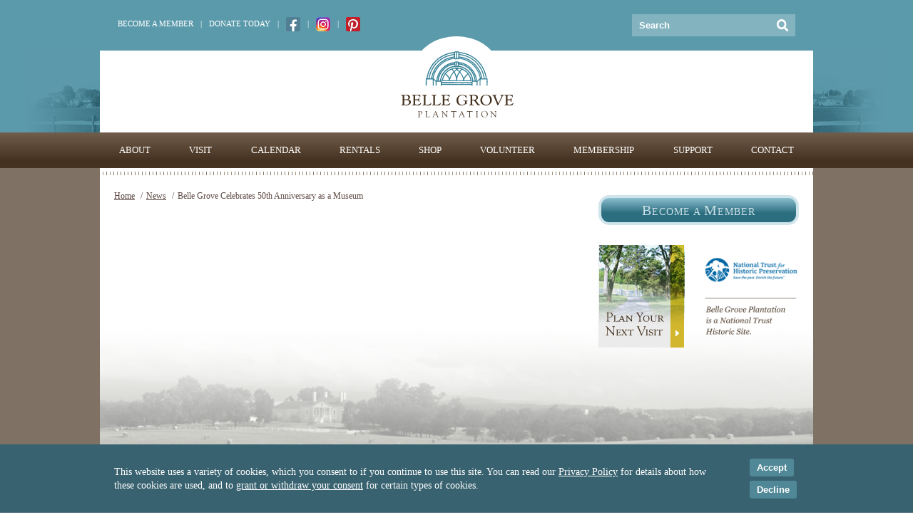

--- FILE ---
content_type: text/html; charset=UTF-8
request_url: https://bellegrove.org/news/P5/belle_grove_celebrated_50th_anniversary_as_a_museum
body_size: 5550
content:
<!doctype html>
<html lang="en" prefix="og: https://ogp.me/ns# fb: https://ogp.me/ns/fb#">
<head>
    <meta charset="utf-8">
    <meta name="viewport" content="width=device-width, initial-scale=1">

    <link rel="icon" type="image/x-icon" href="/favicon.png">
    
    
    <link rel="preconnect" href="https://cdn.polyfill.io">

     
    
        
            
    
        <title>Belle Grove Celebrates 50th Anniversary as a Museum</title>
        

    

    
        <meta name="description" content="Belle Grove is located in the northern Shenandoah Valley near Middletown, Virginia. It is an authentic 1797 Manor House, built by Major Isaac Hite and his wife Nelly Madison Hite, sister of President James Madison.
" />
        

    

    

    
        <meta property="og:type" content="article" />
    
    
    


        
    

     
    
            <script type="application/ld+json">
                {

                }
            </script>
        
    
     
     

     
    <link href="/assets/css/all.min.css" rel="stylesheet" media="all">
    

     
    
    
     
    

</head>
<body id="P5" class="entryPage"> 

    
    <div class="skipNavigation">
        <a href="#mainContent">Skip to main content</a>
        <a href="#footer">Skip to footer</a>
    </div>
    
    <div id="pageWrapper">
            
        
        <header class="banner">
            <input id="mobileMenuPanelTrigger" type="checkbox" aria-labelledby="mobileMenuToggle">
            
            <div class="headerUtilityBar">
                <div class="constrainedWidth">
                    
                    <div class="utilityBar">
                        <!--div class="toplinks">
                            <span><a href="/membership">Become a Member</a></span>
                            <span class="divider"><span>|</span></span>
                            <span><a rel="noopener" target="_blank" href="https://www.paypal.com/cgi-bin/webscr?cmd=_s-xclick&hosted_button_id=UNJC45XH6LPYL">Donate Today</a></span>
                            <span class="divider"><span>|</span></span>
                            <span><a data-pin-do="buttonFollow" href="https://www.pinterest.com/BGPlantation/">BG</a></span>
                            <span class="divider"><span>|</span></span>
                            <span class="divider"><span>|</span></span>
                            <span><a href="https://www.facebook.com/bellegrove" rel="noopener" target="_blank"><img src="/images/facebook.png" alt="facebook"></a></span>
                        </div-->
                        <div class="toplinks">
                            <span><a href="/membership">Become a Member</a></span>
                            <span class="divider"><span>|</span></span>
                            <span><a rel="noopener" target="_blank" href="https://www.paypal.com/cgi-bin/webscr?cmd=_s-xclick&hosted_button_id=UNJC45XH6LPYL">Donate Today</a></span>
                            
                            <span class="divider"><span>|</span></span>
                            <span><a href="https://www.facebook.com/bellegrove" rel="noopener" target="_blank"><img src="/assets/graphics/icons/facebook-square.svg" alt="facebook" width="20" height="20"></a></span>
                            <span class="divider"><span>|</span></span>
                            <span><a href="https://www.instagram.com/BelleGrove1797 " rel="noopener" target="_blank"><img src="/assets/graphics/icons/instagram-icon.png" alt="instagram" width="20" height="20"></a></span>
                            <span class="divider"><span>|</span></span>
                            <span><a href="https://www.pinterest.com/BGPlantation/" rel="noopener" target="_blank"><img src="/assets/graphics/icons/pinterest-square.svg" alt="pinterest" width="20" height="20"></a></span>
                            
                        </div>
                        <div>
                            <div class="headerSearch">
                                <form id="desktopSearchForm" class="simpleSearchForm noPrint" method="post" action="https://bellegrove.org/"  >
<div class='hiddenFields'>
<input type="hidden" name="ACT" value="4" />
<input type="hidden" name="RES" value="30" />
<input type="hidden" name="meta" value="DgUs+Hxa5CbC4oen1BWJuHK/4m/nK2oTyx9Vza/JgwwQrcNFoI30RKbOKLlFbBQwxMw+TjJRx4D1J2m9HOP+4IHSyJzdDvhmVcUy/dGlNUkCLkiVGA4MrrN8NaqgtplB9Az7Fvsk3a0BFHNU4A0ewqSciYp9JVXRFeGc4blqPAazmxirqvCltl3TmbMK6bSyk3iI0YqG7SamUucp8Czg7CZ0yMKd9zHsCNKgmbxNgi5kaPFweehG10xrDKXFN3HKbn9JEaaw6XeJ5Hx5+48W7X8t39VWB2m9BFjnx46/CV8cpOuD3osvjMZKrd4lcyNlrICJfaTQbFp9zyf3MT54iPrAA4YGIpqHL1r3uhz+sG/QJSN8KaXT3nxqr2Zhqv+Oupmzhc/h6JT5+mamclSmKe371nOM/Vc7RtP5GX9Nbgwl3SlRM6+tiJ9e6fhvEuf+HkkI0mN9DznaweIFLwkj/g==" />
<input type="hidden" name="site_id" value="1" />
<input type="hidden" name="csrf_token" value="f86b2b765983016a34a5ebe85dfda58cb5ba0822" />
</div>

<script type="text/javascript">
//<![CDATA[

var firstcategory = 1;
var firststatus = 1;

function changemenu(index)
{
	var categories = new Array();

	var i = firstcategory;
	var j = firststatus;

	var theSearchForm = false

	if (document.searchform)
	{
		theSearchForm = document.searchform;
	}
	else if (document.getElementById('desktopSearchForm'))
	{
		theSearchForm = document.getElementById('desktopSearchForm');
	}

	if (theSearchForm.elements['channel_id'])
	{
		var channel_obj = theSearchForm.elements['channel_id'];
	}
	else
	{
		var channel_obj = theSearchForm.elements['channel_id[]'];
	}

	var channels = channel_obj.options[index].value;

	var reset = 0;

	for (var g = 0; g < channel_obj.options.length; g++)
	{
		if (channel_obj.options[g].value != 'null' &&
			channel_obj.options[g].selected == true)
		{
			reset++;
		}
	}

	with (theSearchForm.elements['cat_id[]'])
	{	
		if (channels == "1")
		{	

		} // END if channels

		
		if (channels == "28")
		{	

		} // END if channels

		
		if (channels == "25")
		{	

		} // END if channels

		
		if (channels == "18")
		{	

		} // END if channels

		
		if (reset > 1)
		{
			 categories = new Array();
		}

		spaceString = eval("/!-!/g");

		with (theSearchForm.elements['cat_id[]'])
		{
			for (i = length-1; i >= firstcategory; i--)
				options[i] = null;

			for (i = firstcategory; i < categories.length; i++)
			{
				options[i] = categories[i];
				options[i].text = options[i].text.replace(spaceString, String.fromCharCode(160));
			}

			options[0].selected = true;
		}

	}
}

//]]>
</script>

		
                                    <div class="shownFields">
                                        <input name="keywords" id="desktopKeywords" type="text" aria-label="Keywords" placeholder="Search" autocomplete="off" inputmode="search">
                                        <button type="submit" aria-label="Submit Search"><img src="/assets/graphics/icons/search-white.svg" alt="search" width="20" height="20"></button>
                                    </div>
                                </form>
                            </div>
                        </div>
                    </div>
                    
                </div>
            </div>
            
            
            <div class="bannerContentsWrapper">
                
                <div class="constrainedWidth">
                    <div class="bannerContents">
                        <div class="headerArc"></div>
                        <a href="/" class="logo"><img src="/images/belle-grove-logo.png" alt="Belle Grove Historic Plantation" width="160" height="95"></a>
                    </div>
                </div>
                
                <nav id="desktopNavigation" class="desktopMainMenuWrapper">
                    <div class="constrainedWidth">
                        <ul class="desktopMainMenu">
                            <li class="first"><a href="/about">About</a>
<ul>
<li class="first"><a href="/about/history">Belle Grove History</a></li>
<li><a href="/about/battle">Battle of Belle Grove or Cedar Creek</a></li>
<li><a href="/about/barn">Beverley B. Shoemaker Welcome Center</a></li>
<li><a href="/about/enslaved">People Enslaved at Belle Grove Plantation</a>
<ul>
<li class="first"><a href="/about/enslaved/the-slave-dwelling-project">The Slave Dwelling Project's Programs at Belle Grove</a></li>
<li><a href="/about/enslaved/information">Searching for Information</a></li>
<li><a href="/about/enslaved/archaeology">Archaeology of Quarters of the Enslaved</a></li>
<li><a href="/about/enslaved/burial_ground">Enslaved Burial Ground</a></li>
<li><a href="/about/enslaved/families">Enslaved Families</a></li>
<li><a href="/about/enslaved/jacksons"> Freedom for the Jackson Family</a></li>
<li class="last"><a href="/about/enslaved/sale">Sixty Slaves for Sale</a></li>
</ul>
</li>
<li><a href="/about/garden">Belle Grove's Teaching Garden</a></li>
<li><a href="/about/a_community_restoration_project">Plantation Office and Store: A Community Restoration Project</a></li>
<li><a href="/about/manor-house-attic-graffiti">Manor House Attic Graffiti</a></li>
<li><a href="/about/news">News</a></li>
<li><a href="/about/staff">Meet the Staff</a></li>
</ul>
</li>
<li><a href="/visit">Visit</a>
<ul>
<li class="first"><a href="/visit/virtually">Virtually</a></li>
<li><a href="/visit/tours">Tours</a>
<ul>
<li class="first"><a href="/visit/tours/the_manor_house">The Manor House</a></li>
<li><a href="/visit/tours/specialty_group_tours">Specialty / Group Tours</a></li>
<li class="last"><a href="/visit/tours/school_tours">School Tours</a></li>
</ul>
</li>
<li><a href="/visit/local_attractions">Area Attractions</a></li>
<li><a href="/visit/gallery">Photo Gallery</a></li>
</ul>
</li>
<li><a href="/calendar">Calendar</a></li>
<li><a href="/book">Rentals</a>
<ul>
<li class="first"><a href="/book/party">Party or Corporate Event</a></li>
<li class="last"><a href="/book/wedding_rentals">Wedding Rentals</a></li>
</ul>
</li>
<li><a href="/shop">Shop</a></li>
<li><a href="/volunteer">Volunteer</a></li>
<li><a href="/membership">Membership</a></li>
<li><a href="/support">Support</a>
<ul>
<li class="first"><a href="/support/donate">Donate</a></li>
</ul>
</li>
<li class="last"><a href="/contact">Contact</a>
<ul>
<li class="first last"><a href="/contact/photo_policy">Belle Grove Photo Policy</a></li>
</ul>
</li>

                        </ul>
                    </div>
                </nav>
                
            </div>
            
            <label class="mobileMenuToggle" id="mobileMenuToggle" for="mobileMenuPanelTrigger" aria-label="Mobile Menu Toggle">
                <span class="bar">Open Mobile Menu</span>
            </label>
            <div id="mobileMenuPanel">
                <div id="mobileMenuPanelLeft"></div>
                <div id="mobileMenuPanelRight">
                    <nav id="mobileNavigation">
                        <ul class="mobileMainMenu expandableMenu">
    <li class="mobileNavSearch">
        <form id="mobileSearchForm" class="simpleSearchForm noPrint" method="post" action="https://bellegrove.org/"  >
<div class='hiddenFields'>
<input type="hidden" name="ACT" value="4" />
<input type="hidden" name="RES" value="15" />
<input type="hidden" name="meta" value="Qe24DnXBlr6Gwud6d/T5SXM45XSauUUGeihmBs7OT8OjP4anhU+lF4JwaX5CNK5jqnrPTpLk/p12yLB9P4JIcT1vFGwe7sdjflGQK3o9M66etLasCknWT7dug7iwS8DOhH0V2aUhmJw/0hhvkoSNOqBomLtqCB0ocvxL7DfvH5vDcAKNa3pGnbyy2H32tG0yqtE8LlQb1L3jKQhVL2Fu0EGB43tH6usWgwY32dvQlZDOGlRqmyhBPMLX/2spRmJr3jvw6q+VekaE5+3YO3GgRKbL/eu9Qdhyua7187NfVb3qHOhyn7rk02SqZNLmVLZpZXayRWYcLDZlVsWqYxs5bdnvaxvi9zTLxT3bb2MZUpd1iLMRcGCIPwnZ0B3wJ6B4+dKT9dpqPZ+KAc3gKZxaTRDqcNIugGePQkHqjf/cFTRObXaCDRWWVdmQ32Mv77HMQiPn18XsVSpLdWWOhKkFjQ==" />
<input type="hidden" name="site_id" value="1" />
<input type="hidden" name="csrf_token" value="f86b2b765983016a34a5ebe85dfda58cb5ba0822" />
</div>

<script type="text/javascript">
//<![CDATA[

var firstcategory = 1;
var firststatus = 1;

function changemenu(index)
{
	var categories = new Array();

	var i = firstcategory;
	var j = firststatus;

	var theSearchForm = false

	if (document.searchform)
	{
		theSearchForm = document.searchform;
	}
	else if (document.getElementById('mobileSearchForm'))
	{
		theSearchForm = document.getElementById('mobileSearchForm');
	}

	if (theSearchForm.elements['channel_id'])
	{
		var channel_obj = theSearchForm.elements['channel_id'];
	}
	else
	{
		var channel_obj = theSearchForm.elements['channel_id[]'];
	}

	var channels = channel_obj.options[index].value;

	var reset = 0;

	for (var g = 0; g < channel_obj.options.length; g++)
	{
		if (channel_obj.options[g].value != 'null' &&
			channel_obj.options[g].selected == true)
		{
			reset++;
		}
	}

	with (theSearchForm.elements['cat_id[]'])
	{	
		if (channels == "1")
		{	

		} // END if channels

		
		if (channels == "28")
		{	

		} // END if channels

		
		if (channels == "25")
		{	

		} // END if channels

		
		if (channels == "18")
		{	

		} // END if channels

		
		if (reset > 1)
		{
			 categories = new Array();
		}

		spaceString = eval("/!-!/g");

		with (theSearchForm.elements['cat_id[]'])
		{
			for (i = length-1; i >= firstcategory; i--)
				options[i] = null;

			for (i = firstcategory; i < categories.length; i++)
			{
				options[i] = categories[i];
				options[i].text = options[i].text.replace(spaceString, String.fromCharCode(160));
			}

			options[0].selected = true;
		}

	}
}

//]]>
</script>

		
            <div class="shownFields">
                <input name="keywords" id="mobileKeywords" type="text" aria-label="Keywords" placeholder="Search" autocomplete="off" inputmode="search">
                <button type="submit" aria-label="Submit Search"><img src="/assets/graphics/icons/search-white.svg" alt="search" width="20" height="20"></button>
            </div>
        </form>
    </li>
    <li class="first"><a href="/about">About</a>
<ul>
<li class="first"><a href="/about/history">Belle Grove History</a></li>
<li><a href="/about/battle">Battle of Belle Grove or Cedar Creek</a></li>
<li><a href="/about/barn">Beverley B. Shoemaker Welcome Center</a></li>
<li><a href="/about/enslaved">People Enslaved at Belle Grove Plantation</a>
<ul>
<li class="first"><a href="/about/enslaved/the-slave-dwelling-project">The Slave Dwelling Project's Programs at Belle Grove</a></li>
<li><a href="/about/enslaved/information">Searching for Information</a></li>
<li><a href="/about/enslaved/archaeology">Archaeology of Quarters of the Enslaved</a></li>
<li><a href="/about/enslaved/burial_ground">Enslaved Burial Ground</a></li>
<li><a href="/about/enslaved/families">Enslaved Families</a></li>
<li><a href="/about/enslaved/jacksons"> Freedom for the Jackson Family</a></li>
<li class="last"><a href="/about/enslaved/sale">Sixty Slaves for Sale</a></li>
</ul>
</li>
<li><a href="/about/garden">Belle Grove's Teaching Garden</a></li>
<li><a href="/about/a_community_restoration_project">Plantation Office and Store: A Community Restoration Project</a></li>
<li><a href="/about/manor-house-attic-graffiti">Manor House Attic Graffiti</a></li>
<li><a href="/about/news">News</a></li>
<li><a href="/about/staff">Meet the Staff</a></li>
</ul>
</li>
<li><a href="/visit">Visit</a>
<ul>
<li class="first"><a href="/visit/virtually">Virtually</a></li>
<li><a href="/visit/tours">Tours</a>
<ul>
<li class="first"><a href="/visit/tours/the_manor_house">The Manor House</a></li>
<li><a href="/visit/tours/specialty_group_tours">Specialty / Group Tours</a></li>
<li class="last"><a href="/visit/tours/school_tours">School Tours</a></li>
</ul>
</li>
<li><a href="/visit/local_attractions">Area Attractions</a></li>
<li><a href="/visit/gallery">Photo Gallery</a></li>
</ul>
</li>
<li><a href="/calendar">Calendar</a></li>
<li><a href="/book">Rentals</a>
<ul>
<li class="first"><a href="/book/party">Party or Corporate Event</a></li>
<li class="last"><a href="/book/wedding_rentals">Wedding Rentals</a></li>
</ul>
</li>
<li><a href="/shop">Shop</a></li>
<li><a href="/volunteer">Volunteer</a></li>
<li><a href="/membership">Membership</a></li>
<li><a href="/support">Support</a>
<ul>
<li class="first"><a href="/support/donate">Donate</a></li>
</ul>
</li>
<li class="last"><a href="/contact">Contact</a>
<ul>
<li class="first last"><a href="/contact/photo_policy">Belle Grove Photo Policy</a></li>
</ul>
</li>

</ul>

                    </nav>
                </div>
            </div>

        </header>
        
        
        <main id="mainContent">

             
              
            
              
              
           










    
    

        

        
        
    

    

    
    




<div class="fillHeight">
    <div class="constrainedWidth pageMainContent">
        
        <div class="dashedStripes"></div>
        
        <div class="columnedPageSection">
            <div class="columnedPageSectionPrimary">
                
                
                

                    
                
                        <div class="breadcrumbsWrapper">
    <div class="breadcrumbs">
        
            <span>
                                                <a href="/">Home</a>
                                                <span>/</span>
                                            </span>
                                            <span>
                                                <a href="/news">News</a>
                                                <span>/</span>
                                            </span>
                                            <span>
                                                <span>Belle Grove Celebrates 50th Anniversary as a Museum</span>
                                            </span>
        
    </div>
</div>

                
                        
                
                    
                
                
                
            </div>
            <div class="columnedPageSectionRight">
                
                

                    
                        <div>
                            
                                <p><a class="blueCssButton" href="/membership"><span>B</span>ecome a <span>M</span>ember</a></p>
                            
                                <div class="mbEqual clearfix">
<div class="mbPrimaryColumn">
<div class="mbPrimaryColumnInner"><a href="/visit/tours"><img alt="Plan Your Visit" src="/images/plan-button.jpg" /></a></div>
</div>

<div class="mbSecondaryColumn">
<div class="mbSecondaryColumnInner"><a href="http://www.preservationnation.org/" target="_blank"><img alt="NTHP" src="/images/nthp-site2.gif" /></a></div>
</div>
</div>
                            
                        </div>
                    
                
                
                
            </div>
        </div>

    </div>
</div>



            
        </main>

        
        <footer class="contentInfo" id="footer">
            
            <div class="constrainedWidth">
                <div class="footerContents">
                    <div>
                        336 Belle Grove Road&nbsp;&nbsp;|&nbsp;&nbsp;Middletown, VA 22645&nbsp;&nbsp;|&nbsp;&nbsp;<a href="tel:5408692028">(540) 869-2028</a>&nbsp;&nbsp;|&nbsp;&nbsp;&copy; 2026, Belle Grove, Inc.  All rights reserved - GD<br><br>
                        This website was made possible in part from support by the <a target="_blank" rel="noopener" href="https://www.neh.gov/">National Endowment for the Humanities</a>,<br>
                        the <a target="_blank" rel="noopener" href="https://www.preservationnation.org/">National Trust for Historic Preservation</a>, and Crescent Cities Charities, Inc.
                    </div>
                    <div>
                        <a href="/terms-of-use">Terms of Use</a>&nbsp;&nbsp;|&nbsp;&nbsp;<a href="/privacy-policy">Privacy</a>&nbsp;&nbsp;|&nbsp;&nbsp;<a href="/contact">Contact Us</a>
                    </div>
                </div>
            </div>
            
             
            <div class="cookieNoticeWrapper">

    
        
        
        

            <div class="cookieNotice">
                <div class="constrainedWidth">
                    <div>
                        This website uses a variety of cookies, which you consent to if you continue to use this site. You can read our <a href="/privacy-policy">Privacy Policy</a> for 
                        details about how these cookies are used, and to <a href="/privacy-policy/cookie-preferences">grant or withdraw your consent</a> for certain types of cookies.
                    </div>
                    <div>
                        <form id="cookieConsentFormAccept" method="post" action="https://bellegrove.org/news/P5/belle_grove_celebrated_50th_anniversary_as_a_museum"  >
<div class='hiddenFields'>
<input type="hidden" name="ACT" value="33" />
<input type="hidden" name="RET" value="e2jz7Z/pBX8WplzSSMi8Qjvl21/thtb/NxMHyQ1qK0Jmp47S8BMJe2dzfVVJsTd0+YjA0MfV3IHItMkzN/Y3bQKB/tgWhpab97FuaffzaMo=" />
<input type="hidden" name="consent_names" value="9h78oD2mvVddZvZZqAef5Pfgv7ZdIh7rGFMg7wI641z8GnnJ2P3RxdluqQcL0kvV6X+VFaJv1miQlWdAZC2czuQHgMyqImEnW4hlkfqdEluH/gPE2GuqQcvcFM7hjddZ" />
<input type="hidden" name="site_id" value="1" />
<input type="hidden" name="csrf_token" value="f86b2b765983016a34a5ebe85dfda58cb5ba0822" />
</div>


                            
                                <input type="hidden" name="ee:cookies_functionality" value="y" class="cookieNoticeInput">
                            
                                <input type="hidden" name="ee:cookies_performance" value="y" class="cookieNoticeInput">
                            
                                <input type="hidden" name="ee:cookies_targeting" value="y" class="cookieNoticeInput">
                            
                            <button class="acceptButton buttonSmall">Accept</button> 
                        </form>
                        
                        <form id="cookieConsentFormDecline" method="post" action="https://bellegrove.org/news/P5/belle_grove_celebrated_50th_anniversary_as_a_museum"  >
<div class='hiddenFields'>
<input type="hidden" name="ACT" value="33" />
<input type="hidden" name="RET" value="pNrZYPpza7kmLDuGqWQlmxfcNaZxq2TON6qDV+pWvtPcL8udtwLabo+w5YU/OhJ3cUcjrLhAShtwAiGZa/DhR6TOqa1FeNGKFLHz+4fvw0M=" />
<input type="hidden" name="consent_names" value="xIIb37lpBE4XHfzEBxx0XUeBS1NmGL0XReV/6sDTDZsgGLmt9Gb7+8ua348DuVSNJt36gIVBoStXU8uyoQ4bTz2Z1KRuNb52fOZlCCvjukzL3QGTvvy3AsgZalsg7VLq" />
<input type="hidden" name="site_id" value="1" />
<input type="hidden" name="csrf_token" value="f86b2b765983016a34a5ebe85dfda58cb5ba0822" />
</div>


                            
                                <input type="hidden" name="ee:cookies_functionality" value="n" class="cookieNoticeInput">
                            
                                <input type="hidden" name="ee:cookies_performance" value="n" class="cookieNoticeInput">
                            
                                <input type="hidden" name="ee:cookies_targeting" value="n" class="cookieNoticeInput">
                            
                            <button class="declineButton buttonSmall">Decline</button>
                        </form>
                    </div>
                </div>
            </div>
        
        

</div>

            
        </footer>

    </div>

    
    <script src="/assets/js/jquery-3.4.1.min.js" rel="preload" crossorigin="anonymous" as="script"></script>
	
	
    <script src="https://cdn.polyfill.io/v2/polyfill.min.js?features=IntersectionObserver" rel="preload" crossorigin="anonymous" as="script"></script>
	
	
    <script src="/assets/js/jquery.cycle2.jq3fork.min.js" rel="preload" crossorigin="anonymous" as="script"></script>
    <script src="/assets/js/jquery.cycle2.swipe.min.js" rel="preload" crossorigin="anonymous" as="script"></script>
    <script src="/assets/js/jquery.cycle2.carousel.jq3fork.min.js" rel="preload" crossorigin="anonymous" as="script"></script>

    <!--script>
        !function(
            d,
            s,
            id
        ){
            var js, fjs = d.getElementsByTagName(s)[0], p = /^http:/.test(d.location) ? 'http' : 'https';
            if(!d.getElementById(id)){
                js = d.createElement(s);
                js.id = id;
                js.defer = 'defer';
                js.async = 'async';
                js.as = 'script';
                js.src = p + '://platform.twitter.com/widgets.js';
                fjs.parentNode.insertBefore(js, fjs);
            }
        }(document, 'script', 'twitter-wjs');
    </script>
    <script src="//assets.pinterest.com/js/pinit.js" defer="defer" async="async" as="script"></script-->
    
    
    <script src="/assets/js/all.min.js" crossorigin="anonymous" as="script"></script>
    <script src="/assets/extra.js" crossorigin="anonymous" as="script"></script>
    
    
    

     
    

</body>
</html>


--- FILE ---
content_type: text/css
request_url: https://bellegrove.org/assets/css/all.min.css
body_size: 12912
content:
@font-face{font-family:Open Sans;font-style:normal;font-weight:300;src:local("Open Sans Regular"),local("OpenSans-Regular"),url(/assets/fonts/open-sans-v16-latin-300.woff) format("woff");font-display:swap}*,:after,:before{box-sizing:border-box;margin:0;outline:none;padding:0;zoom:1}:-ms-input-placeholder{color:#666}::placeholder{color:#666}:root{background:#fff;color:#000;font-family:sans-serif;-webkit-font-kerning:normal;font-kerning:normal;font-size:62.5%;-webkit-font-smoothing:antialiased;font-synthesis:none;font-variant-ligatures:normal;font-variant-numeric:oldstyle-nums tabular-nums;-moz-osx-font-smoothing:grayscale;-webkit-text-size-adjust:none}a{-webkit-text-decoration-color:#5b9aab;text-decoration-color:#5b9aab;-webkit-text-decoration-skip:ink;text-decoration-skip-ink:auto;-webkit-text-decoration-style:solid;text-decoration-style:solid}a:hover{color:#5d4944;cursor:pointer}a:focus{color:#5b9aab}:focus,a:focus{outline:3px dotted #5b9aab}:focus{outline-offset:0;position:relative;z-index:1}a image{border:none;outline:none}article,aside,details,figcaption,figure,footer,header,main,nav,section,summary{display:block;position:relative}audio,canvas,video{display:inline-block}audio:not([controls]){display:none;height:0}blockquote{font-size:150%;line-height:normal;margin:3rem 1.5rem;padding:0}blockquote cite{display:block;font-size:80%;margin:1.5rem}dd{padding:1rem}fieldset{border:none;margin:0 0 1rem;padding:0}fieldset legend{border-bottom:1px solid #000;color:#000;font-weight:700;margin:0 0 1rem;width:100%}figure{margin:0;padding:0}h1 a,h2 a,h3 a,h4 a,h5 a{text-decoration:none}h1,h2,h3,h4,h5{clear:both;line-height:1.1;margin:2.5em 0 1em;width:100%}h1:first-child,h2:first-child,h3:first-child,h4:first-child,h5:first-child{margin-top:0}hr{background:#666;border:0;clear:both;color:#666;height:1px;margin:1rem 0}iframe{max-height:100%}iframe,img{max-width:100%}img{display:inline-block;height:auto}object{max-width:100%;pointer-events:none}p{margin:0 0 1.3em}p:last-child{margin:0}sub,sup{font-size:80%}table{border:none;border-collapse:collapse;border-spacing:0;color:inherit;font-family:inherit;font-size:inherit;line-height:inherit;width:100%}td{vertical-align:top}td,th{border:none;padding:.25rem .5rem}th{text-align:left;vertical-align:bottom}ul{list-style:disc}ol ol,ul ul{margin:0 1rem;padding:0 1rem}ol,ul{margin:.5rem 1rem;padding:0 1rem 1rem;text-align:left}.simpleSearchForm{border:none;display:block;margin:0;padding:0;position:relative}.simpleSearchForm .shownFields{-ms-flex-align:stretch;align-items:stretch;display:-ms-flexbox;display:flex;-ms-flex-direction:row;flex-direction:row;-ms-flex-wrap:nowrap;flex-wrap:nowrap;overflow:hidden;position:relative}.simpleSearchForm .shownFields>*{background-color:#fff;border:none;-ms-flex:1 1 auto;flex:1 1 auto;margin:0;padding:.5rem}.simpleSearchForm .shownFields button{cursor:pointer;position:relative}.simpleSearchForm .shownFields button img{vertical-align:middle}.simpleSearchForm .shownFields input{width:100%}select{-webkit-appearance:none;appearance:none;background-color:#fff;background-image:url(/assets/graphics/icons/chevron-down.svg);background-position:calc(100% - 10px) 50%;background-repeat:no-repeat;background-size:1rem 1rem;overflow:hidden;padding-right:3.5rem}select::-ms-expand{display:none}select:disabled::-ms-expand{background:#f60}input[type=text].datePickerInput{width:120px}input[type=text].datePickerInput+img{display:inline-block;margin-left:.5rem;vertical-align:middle}button,input[type=button],input[type=file]::-webkit-file-upload-button,input[type=reset],input[type=submit]{border-radius:0}.formRow,.formRowMulti{margin-bottom:1.8rem;position:relative;width:100%}.formRowMulti{display:-ms-flexbox;display:flex;-ms-flex-direction:row;flex-direction:row;-ms-flex-wrap:wrap;flex-wrap:wrap}.formRowMulti .formField{-ms-flex:1 1 auto;flex:1 1 auto;margin-right:4rem;position:relative}.formRowMulti .formField:last-child{margin-right:0}.formField{display:-ms-flexbox;display:flex;-ms-flex-direction:row;flex-direction:row;-ms-flex-wrap:wrap;flex-wrap:wrap;max-width:100vw;min-width:100%;position:relative}.formField>:last-child{-ms-flex:999 1 0px;flex:999 1 0;margin-bottom:.8rem;min-width:30rem}.formField>:first-child{display:inline-block;-ms-flex:1 1 15rem;flex:1 1 15rem;margin-right:2rem}.formField>:first-child:not(:empty){margin-bottom:.8rem}.desktopMainMenu{display:-ms-flexbox;display:flex;-ms-flex-direction:row;flex-direction:row;-ms-flex-wrap:wrap;flex-wrap:wrap;-ms-flex-pack:justify;justify-content:space-between;list-style:none;padding:0}.desktopMainMenu,.desktopMainMenu>li{margin:0;position:relative;width:auto}.desktopMainMenu>li{-ms-flex:1 1 auto;flex:1 1 auto}.desktopMainMenu>li:hover ul{display:block}.desktopMainMenu>li:last-child>a{border-right:none}.desktopMainMenu a{border:none;display:inline-block;text-decoration:none;width:100%}.desktopMainMenu ul{border-top:none;display:none;left:1px;list-style:none;margin:0;padding:0;position:absolute}.desktopMainMenu:after{clear:both}.desktopMainMenu:after,.desktopMainMenu:before{content:"";display:table}#desktopNavigation{display:none}.cardsWrapper{display:-ms-flexbox;display:flex;-ms-flex-direction:row;flex-direction:row;-ms-flex-wrap:wrap;flex-wrap:wrap;-ms-flex-pack:start;justify-content:flex-start;margin:-1rem;max-width:100vw;min-width:100%;position:relative}.cardsWrapper>a,.cardsWrapper>div{color:inherit;-ms-flex:999 1 0px;flex:999 1 0;-ms-flex-direction:column;flex-direction:column;-ms-flex-wrap:nowrap;flex-wrap:nowrap;margin:1rem;min-width:20%;text-decoration:none}.cardsWrapper>a,.cardsWrapper>a>div,.cardsWrapper>div{display:-ms-flexbox;display:flex;overflow:hidden;position:relative}.cardsWrapper>a>div{-ms-flex:1 1 auto;flex:1 1 auto;-ms-flex-direction:column;flex-direction:column;-ms-flex-wrap:nowrap;flex-wrap:nowrap;width:100%}.cardsWrapper>div.fillerCard.fillerCard{margin-bottom:0;padding:0;visibility:hidden}.cardsWrapper>div.fillerCard *{display:none}input[type=checkbox]{display:inline-block;margin:0;opacity:0;position:absolute}input[type=checkbox]+label{cursor:pointer;padding:0;position:relative}input[type=checkbox]+label:before{background-color:#e6e6e6;border:1px solid #bbb;border-radius:.2rem;content:"";display:inline-block;height:1.2em;line-height:1;margin-right:.5em;vertical-align:text-top;width:1.2em;position:relative}input[type=checkbox]:focus+label:before{outline:3px dotted #5b9aab;outline-offset:0}input[type=checkbox]:hover+label:before{background:#ccc}input[type=checkbox]:checked+label:after{color:#fff;content:"\2713";font-weight:700;left:.2em;line-height:1.2;position:absolute;top:0}input[type=checkbox]:checked+label:before{background:#5cb85c;border-color:#5cb85c}input[type=checkbox]:disabled+label{color:#b8b8b8;cursor:auto}input[type=checkbox]:disabled+label:before{background:#ddd;box-shadow:none}.mediaObject{display:-ms-flexbox;display:flex;-ms-flex-direction:row;flex-direction:row;-ms-flex-wrap:wrap;flex-wrap:wrap;margin:-2rem;max-width:100vw;min-width:100%;position:relative}.mediaObjectContentPrimary{-ms-flex:999 1 0px;flex:999 1 0;margin:2rem;min-width:30%}.mediaObjectContentLeft,.mediaObjectContentRight{-ms-flex:1 1 22rem;flex:1 1 22rem;margin:2rem}.mediaObjectContentLeft:empty,.mediaObjectContentRight:empty{display:none}.mediaObjectContentLeft>a,.mediaObjectContentPrimary>a,.mediaObjectContentRight>a{display:block}.listings>*{border-bottom:1px solid #e0e0e0;padding:2rem 0}.listings>:last-child{border-bottom:none}.listing>a{color:inherit;display:block;text-decoration:none}@media screen and (min-width:800px){.cookieNotice>div>div:last-child{white-space:nowrap}}.card{-ms-transform:scale(1);transform:scale(1);transition:all .2s}.cardHeader{-ms-flex-align:center;align-items:center;display:-ms-flexbox;display:flex;-ms-flex:0 1 auto;flex:0 1 auto;-ms-flex-direction:row;flex-direction:row;-ms-flex-wrap:wrap;flex-wrap:wrap;-ms-flex-pack:justify;justify-content:space-between;position:relative}.cardHeader>div{-ms-flex:1 1 auto;flex:1 1 auto}.cardImage{-ms-flex:none;flex:none;position:relative}.cardCopy{-ms-flex:1 0 auto;flex:1 0 auto;position:relative}.cardFlexFooter,.cardFooter{-ms-flex-align:center;align-items:center;display:-ms-flexbox;display:flex;-ms-flex:0 1 auto;flex:0 1 auto;-ms-flex-direction:row;flex-direction:row;-ms-flex-wrap:wrap;flex-wrap:wrap;-ms-flex-pack:center;justify-content:center;position:relative}.cardFlexFooter{-ms-flex-pack:justify;justify-content:space-between}.cardFooter>div{-ms-flex:1 1 auto;flex:1 1 auto}.cardFlexFooter>div{-ms-flex:1 1 50%;flex:1 1 50%;width:50%}.card.activeCard{opacity:1}.card.activeCard,.card.inactiveCard{-ms-transform:scale(1);transform:scale(1)}.card.inactiveCard{opacity:.4}.card.shrink.shrink{opacity:0;-ms-transform:scale(0);transform:scale(0);transition:all .2s}@keyframes zoom-in{0%{transform:scale(.1)}to{transform:none}}.animateCard{animation:zoom-in .3s}input[type=radio]{display:inline-block;margin:0;opacity:0;position:absolute}input[type=radio]+label{cursor:pointer;padding:0;position:relative}input[type=radio]+label:before{background-color:#e6e6e6;border:1px solid #bbb;border-radius:50%;content:"";display:inline-block;height:1em;line-height:1;margin-right:.5rem;position:relative;vertical-align:baseline;width:1em}input[type=radio]:focus+label:before{outline:3px dotted #5b9aab;outline-offset:0}input[type=radio]:hover+label:before{background:#ccc}input[type=radio]:checked+label:before{background:#5cb85c;border-color:#5cb85c}input[type=radio]:disabled+label{color:#b8b8b8;cursor:auto}input[type=radio]:disabled+label:before{background:#ddd;box-shadow:none}input[type=radio]:checked+label:after{color:#fff;content:"\2022";font-size:2.4rem;font-weight:700;left:.145em;line-height:2rem;position:absolute}@media only screen and (min-width:800px){.slidesNav{display:-ms-flexbox;display:flex;left:-50px;right:-50px;z-index:2}}.sidebarSection{margin:0 0 3rem}.sidebarSectionHeader{border-bottom:1px solid #424242;font-size:1.8rem;font-weight:700;margin-bottom:.5rem;padding-bottom:.5rem}.pagination{min-width:100%;padding:2rem 0;width:100%}.pagination,.pagination a{-ms-flex-align:center;align-items:center;display:-ms-flexbox;display:flex;-ms-flex-direction:row;flex-direction:row;-ms-flex-wrap:nowrap;flex-wrap:nowrap;-ms-flex-pack:center;justify-content:center;position:relative}.pagination a{background-color:#f4f4f2;border:1px solid #747471;border-right:none;color:#5d4944;height:2.6rem;line-height:1;min-height:2.6rem;min-width:2.6rem;text-decoration:none}.pagination a.paginationCurrent{background-color:#747471;border-color:#747471;color:#ffffff}.pagination a.paginationFirst span,.pagination a.paginationLast span,.pagination a.paginationNext span,.pagination a.paginationPrev span{left:-9999px;position:absolute;top:-9999px}.pagination a.paginationFirst span,.pagination a.paginationPrev span{padding:0 0 0 .8rem}.pagination a.paginationFirst,.pagination a.paginationLast,.pagination a.paginationNext,.pagination a.paginationPrev{background-color:#fff}.pagination a.paginationFirst:before{content:"\2039\2039"}.pagination a.paginationFirst:before,.pagination a.paginationLast:after,.pagination a.paginationNext:after,.pagination a.paginationPrev:before{display:inline-block;font-family:sans-serif;font-size:135%;padding-bottom:2px;text-rendering:auto}.pagination a.paginationLast span,.pagination a.paginationNext span{padding:0 .5rem 0 0}.pagination a.paginationLast:after{content:"\203A\203A"}.pagination a.paginationNext:after{content:"\203A"}.pagination a.paginationPrev:before{content:"\2039"}.pagination a:first-child{border-bottom-left-radius:3px;border-top-left-radius:3px}.pagination a:last-child{border-bottom-right-radius:3px;border-right:1px solid #747471;border-top-right-radius:3px}.pagination a:not([class*=paginationCurrent]):hover{background-color:#c9c9c7;border-color:#747471;color:#fff}.breadcrumbs{-ms-flex-align:center;align-items:center;color:#5d4944;display:-ms-inline-flexbox;display:inline-flex;-ms-flex-direction:row;flex-direction:row;-ms-flex-wrap:wrap;flex-wrap:wrap}.breadcrumbs>span{-ms-flex:0 1 auto;flex:0 1 auto;padding:0}.breadcrumbs>span,.breadcrumbs>span a{color:inherit;display:inline-block;margin-right:.5rem;position:relative;text-decoration:none}.breadcrumbs>span:last-child>span,.breadcrumbs>span>span{color:#5d4944}@media screen and (min-width:700px){.pagination a{height:3.2rem;min-height:3.2rem;min-width:3.2rem}}.slidesWrapper{position:relative;margin-top:2rem}.slide,.slidesWrapper>div{position:relative;width:100%}.slide{height:100%;margin:auto}.slide img{display:block;height:auto;max-height:450px;max-width:100%}.slidesNav{-ms-flex-direction:row;flex-direction:row;-ms-flex-wrap:wrap;flex-wrap:wrap;-ms-flex-pack:justify;justify-content:space-between;padding:1rem 0;width:100%}.slidesNav>div{-ms-flex-align:center;align-items:center;cursor:pointer;display:-ms-flexbox;display:flex;-ms-flex:0 1 auto;flex:0 1 auto;-ms-flex-direction:row;flex-direction:row;-ms-flex-wrap:wrap;flex-wrap:wrap;-ms-flex-pack:center;justify-content:center}.slidesNav>div>div{-ms-flex:0 0 auto;flex:0 0 auto}#slideCaption{padding:1rem 0 2rem;min-height:100px}.slideThumb{position:relative;height:100%!important}.slideThumb img{border:3px solid #fff;display:block}.slideThumb.cycle-slide-active img{border:3px solid #50a1c2}.slide>div{-ms-flex-align:center;align-items:center;display:-ms-flexbox;display:flex;-ms-flex-direction:row;flex-direction:row;-ms-flex-wrap:nowrap;flex-wrap:nowrap;-ms-flex-pack:center;justify-content:center;position:relative;height:100%;width:100%}.cookieConsentFormWrapper{margin:2rem 0}.cookieConsentFormWrapper .consentDescription{padding:1rem 2rem 0}.cookieConsentFormWrapper .consentDescription>div:last-child{padding:1rem 1rem 0}.cookieConsentFormWrapper .consentType{border:1px solid #bbb;border-radius:3px;margin-bottom:1rem;padding:2rem}.cookieConsentFormWrapper div:last-child{padding:1rem}.cookieConsentFormWrapper h3{border-bottom:1px solid #7e7e7e;margin-bottom:0;padding-bottom:.5rem}.cookieNotice{background-color:#386270;color:#fff;font-size:1.4rem;line-height:1.4;padding:1rem;position:relative}.cookieNotice label{margin-right:2rem}.cookieNotice button.buttonSmall{color:#fff}.cookieNotice button.buttonSmall,.cookieNotice button.buttonSmall:focus,.cookieNotice button.buttonSmall:hover{background-color:#508897;border:none;border-radius:3px;cursor:pointer;font-size:1.3rem;font-weight:700;margin:.3rem;padding:.5rem 1rem;white-space:nowrap}.cookieNotice button.buttonSmall:focus,.cookieNotice button.buttonSmall:hover{background-color:#406d79;color:#fff}.cookieNotice>div{-ms-flex-align:center;align-items:center;display:-ms-flexbox;display:flex;-ms-flex-direction:row;flex-direction:row;-ms-flex-wrap:nowrap;flex-wrap:nowrap;-ms-flex-pack:justify;justify-content:space-between}.cookieNotice>div>div{-ms-flex:1 1 auto;flex:1 1 auto;padding:.7rem 2rem}.cookieNotice>div>div:last-child{-ms-flex:0 1 auto;flex:0 1 auto}.cookieNoticeWrapper{bottom:0;display:block;left:0;position:fixed;right:0;z-index:1000}.cookieNoticeWrapper a{color:#fff;-webkit-text-decoration-color:#fff;text-decoration-color:#fff}.cookieSettingsToggle>span{background-color:#386270;border-top-left-radius:3px;border-top-right-radius:3px;color:#fff;display:inline-block;float:right;margin-right:3rem;padding:.5rem 1.5rem}.cookieSettingsToggle a{text-decoration:none}.cookieSettingsToggle a img{vertical-align:baseline}.consentCheckboxes label{white-space:nowrap}.consentCheckboxes{padding:2rem}@media screen and (min-width:1000px){#desktopNavigation{display:block}}.footerMenu{list-style:none;margin:0;padding:0}.footerMenu a{color:inherit;display:block;text-decoration:none}.footerMenu li{break-inside:avoid-column;margin:0;page-break-inside:avoid;position:relative;width:100%}.footerMenu:after{clear:both}.footerMenu:after,.footerMenu:before{content:"";display:table}.mobileMainMenu{font-size:1.5rem;list-style:none;margin:1rem 0;padding:0;position:relative;text-align:left}.mobileMainMenu .openSubMenu{cursor:pointer;display:block;position:absolute;right:0;text-align:center;top:0;z-index:1}.mobileMainMenu li{border-bottom:1px solid hsla(0,0%,100%,.7);color:#fff;cursor:pointer;display:block;padding:0;position:relative;width:100%}.mobileMainMenu ul li:first-child{border-top:1px solid hsla(0,0%,100%,.7)}.mobileMainMenu li:last-child{border-bottom:none}.mobileMainMenu li.hasChild>a{margin-right:30px}.mobileMainMenu a{color:#fff;cursor:pointer;display:block;font-weight:700;line-height:1.2;padding:1rem 1.5rem;position:relative;text-align:left;text-decoration:none}.mobileMainMenu a:hover,.mobileMainMenu span:hover{background:#447481;color:#fff}.mobileMainMenu a img{margin-right:.5rem;vertical-align:baseline}.mobileMainMenu ul{display:none;left:0;list-style:none;margin:0;padding:0}.mobileMainMenu ul li a{padding:1rem 1.5rem 1rem 3rem}.mobileMainMenu ul ul li a{padding:1rem 1.5rem 1rem 4.5rem}.mobileMainMenu:after{clear:both}.mobileMainMenu:after,.mobileMainMenu:before{content:"";display:table}.mobileMainMenu>li .openSubMenu{background-image:url(/assets/graphics/icons/chevron-down-white.svg);background-position:center 1rem;background-repeat:no-repeat;background-size:13px;display:block;font-size:1.5rem;font-weight:700;line-height:1.2;padding:1rem 1.5rem;width:3rem}.mobileMainMenu>li .openSubMenu.subMenuOpen{background-image:url(/assets/graphics/icons/chevron-up-white.svg)}.secondaryNavMenu,.secondaryNavMenu ul{font-size:1.6rem;list-style:none;margin:0;padding:0}.secondaryNavMenu:after{clear:both}.secondaryNavMenu:after,.secondaryNavMenu:before{content:"";display:table}.secondaryNavMenu li{border-bottom:1px solid #e7e7e7;margin:0;width:100%}.secondaryNavMenu li:last-child{border-bottom:none}.secondaryNavMenu li.here>a:first-child,.secondaryNavMenu li.parent-here>a:first-child{font-weight:700}.secondaryNavMenu a{color:#5d4944;display:block;line-height:normal;padding:.7rem 1.5rem;text-decoration:none;width:100%}.secondaryNavMenu a:hover{color:#5d4944}.secondaryNavMenu ul a{padding:1rem 2rem 1rem 3rem}.secondaryNavMenu ul ul a{padding:1rem 2rem 1rem 4rem}.sidebarMenu{list-style:none;margin:0;padding:0;position:relative;text-align:left;width:100%}.sidebarMenu .openSubMenu{background-color:#fff;color:#bc1e21;cursor:pointer;display:block;position:absolute;right:0;text-align:center;top:0;z-index:1}.sidebarMenu li{color:#fff;cursor:pointer;display:block;padding:0;position:relative;width:100%}.sidebarMenu li.hasChild>a{margin-right:50px}.sidebarMenu a{color:#5d4944;cursor:pointer;display:block;font-size:1.7rem;line-height:1.2;padding:.6rem 0;position:relative;text-align:left;text-decoration:none}.sidebarMenu a img{margin-right:.5rem;vertical-align:baseline}.sidebarMenu ul{display:none;left:0;list-style:none;margin:0;padding:0}.sidebarMenu:after{clear:both}.sidebarMenu:after,.sidebarMenu:before{content:"";display:table}.buttonsWrapper .button+.button{margin:.5rem}.button+.button{margin:0 .5rem 0 0}#cform input[type=submit].button,#cform input[type=submit].button:focus,#cform input[type=submit].button:hover,.button,.button:focus,.button:hover,input[type=button].button,input[type=button].button:focus,input[type=button].button:hover,input[type=submit].button,input[type=submit].button:focus,input[type=submit].button:hover{-ms-flex-line-pack:center;align-content:center;-ms-flex-align:center;align-items:center;background-color:#508897;background-image:none;border:none;border-radius:3px;clear:both;color:#fff;cursor:pointer;display:-ms-inline-flexbox;display:inline-flex;-ms-flex-direction:row;flex-direction:row;-ms-flex-wrap:nowrap;flex-wrap:nowrap;font-family:Georgia,Times,serif;-ms-flex-pack:center;justify-content:center;line-height:normal;padding:.8em 2em;position:relative;text-align:center;text-decoration:none}#cform input[type=submit].button>*,.button>*,input[type=button].button>*,input[type=submit].button>*{-ms-flex:1 1 auto;flex:1 1 auto;z-index:5}#cform input[type=submit].button:hover,.button:hover,input[type=button].button:hover,input[type=submit].button:hover{background-color:#447480}#cform input[type=submit].button:focus,.button:focus,input[type=button].button:focus,input[type=submit].button:focus{background-color:#406d79}.button.buttonSmall,.button.buttonSmall:focus,.button.buttonSmall:hover{font-size:80%}.button.buttonXSmall,.button.buttonXSmall:focus,.button.buttonXSmall:hover{font-size:70%}.button.buttonLarge,.button.buttonLarge:focus,.button.buttonLarge:hover{font-size:120%}#cform input[type=submit].button object,.button object,input[type=button].button object,input[type=submit].button object{margin-right:1rem;vertical-align:baseline}@media screen and (min-width:400px){#cform input[type=submit].button,#cform input[type=submit].button:hover,.button,.button:hover,input[type=button].button,input[type=button].button:hover,input[type=submit].button,input[type=submit].button:hover{font-size:calc(1.4rem + .14286vw - .71429px)}}@media screen and (min-width:1000px){#cform input[type=submit].button,#cform input[type=submit].button:hover,.button,.button:hover,input[type=button].button,input[type=button].button:hover,input[type=submit].button,input[type=submit].button:hover{font-size:1.4rem}}.fancyHeader{display:-ms-grid;display:grid;grid-gap:20px;-ms-grid-columns:1fr 20px auto 20px 1fr;grid-template-columns:1fr auto 1fr;-ms-grid-rows:auto;grid-template-rows:auto;text-align:center}.fancyHeader>:first-child{-ms-grid-row:1;-ms-grid-column:1}.fancyHeader>:nth-child(2){-ms-grid-row:1;-ms-grid-column:3}.fancyHeader>:nth-child(3){-ms-grid-row:1;-ms-grid-column:5}@supports (display:grid){.fancyHeader:after,.fancyHeader:before{border-top:1px solid #7e7e7e;content:"";-ms-flex-item-align:center;-ms-grid-row-align:center;align-self:center}}figure{-ms-flex-line-pack:center;align-content:center;-ms-flex-align:center;align-items:center;display:-ms-flexbox;display:flex;-ms-flex-direction:row;flex-direction:row;-ms-flex-wrap:nowrap;flex-wrap:nowrap;-ms-flex-pack:center;justify-content:center}figure img,figure object{display:block;-ms-flex:0 0 auto;flex:0 0 auto;max-height:100%}figure.objectFitImage{background-position:50%;background-size:cover;height:100%;overflow:hidden;position:relative}.ratioWrapper figure.objectFitImage{height:auto;position:absolute}figure.objectFitImage img{height:100vh;-o-object-fit:cover;object-fit:cover;position:absolute;width:100vw}.contentCaptionedfigureCentered,.contentCaptionedfigureLeft,.contentCaptionedfigureRight,.contentFigureCentered,.contentFigureLeft,.contentFigureRight{display:block;margin:2rem auto;max-width:425px;min-width:300px;width:50%}.contentCaptionedfigureCentered figcaption,.contentCaptionedfigureLeft figcaption,.contentCaptionedfigureRight figcaption{font-size:90%;font-style:italic;padding:0}.contentCaptionedfigureCentered figcaption p,.contentCaptionedfigureLeft figcaption p,.contentCaptionedfigureRight figcaption p{margin:0;padding:0}.contentCaptionedfigureCentered img+figcaption,.contentCaptionedfigureLeft img+figcaption,.contentCaptionedfigureRight img+figcaption{margin-top:1rem}@media screen and (min-width:600px){.contentCaptionedfigureLeft,.contentFigureLeft{clear:left;float:left;margin:0 3rem 2rem 0}.contentCaptionedfigureRight,.contentFigureRight{clear:right;float:right;margin:0 0 3rem 2rem}}.columnedPageSection{display:-ms-flexbox;display:flex;-ms-flex-direction:row;flex-direction:row;-ms-flex-wrap:wrap;flex-wrap:wrap;margin:-1rem;max-width:100vw;min-width:100%;position:relative}.columnedPageSectionPrimary{-ms-flex:999 1 0px;flex:999 1 0;margin:1rem;min-width:60%}.columnedPageSectionLeft,.columnedPageSectionRight{-ms-flex:1 1 32rem;flex:1 1 32rem;margin:1rem}.columnedPageSectionLeft:empty,.columnedPageSectionRight:empty{display:none}.constrainedWidth,.constrainedWidth2,.constrainedWidth3{margin:0 auto;position:relative;width:calc(100% - 3rem)}.constrainedWidth{max-width:1000px}.constrainedWidth2{max-width:900px}.constrainedWidth3{max-width:800px}@media only screen and (min-width:1000px){.constrainedWidth,.constrainedWidth2,.constrainedWidth3{width:100%}}.footerLower{-ms-flex-align:center;align-items:center;display:-ms-flexbox;display:flex;-ms-flex-direction:row;flex-direction:row;-ms-flex-wrap:wrap;flex-wrap:wrap;-ms-flex-pack:justify;justify-content:space-between}.footerLower>div{-ms-flex:1 1 auto;flex:1 1 auto;max-width:100%;width:100%}.footerUpper{display:-ms-flexbox;display:flex;-ms-flex-direction:row;flex-direction:row;-ms-flex-wrap:wrap;flex-wrap:wrap;-ms-flex-pack:justify;justify-content:space-between;width:100%}.footerUpper>div{-ms-flex:1 1 auto;flex:1 1 auto;max-width:100%;width:100%}@media only screen and (min-width:750px){.footerUpper{-ms-flex-wrap:nowrap;flex-wrap:nowrap}.footerUpper>div{max-width:33.33%;width:33.33%}.footerLower{-ms-flex-wrap:nowrap;flex-wrap:nowrap}}body{background:#fff none;margin:0;min-height:100vh;-webkit-overflow-scrolling:touch;overflow-x:hidden;padding:0;position:relative;scroll-behavior:smooth}@media screen and (prefers-reduced-motion:reduce){body{scroll-behavior:auto}}#pageWrapper{display:-ms-flexbox;display:flex;-ms-flex-direction:column;flex-direction:column;-ms-flex-wrap:wrap;flex-wrap:wrap;-ms-flex-pack:justify;justify-content:space-between;max-width:100vw;min-height:100vh;overflow-x:hidden;transition:all .2s}#pageWrapper,header.banner{position:relative;width:100%}header.banner{-ms-flex:none;flex:none;-ms-flex-order:1;order:1;z-index:2}main#mainContent{display:-ms-flexbox;display:flex;-ms-flex:1 1 auto;flex:1 1 auto;-ms-flex-direction:column;flex-direction:column;-ms-flex-order:2;order:2;position:relative;width:100%;z-index:1}main#mainContent>div{-ms-flex:0 0 auto;flex:0 0 auto;width:100%}main#mainContent>.fillHeight{display:-ms-flexbox;display:flex;-ms-flex:1 1 auto;flex:1 1 auto;-ms-flex-direction:column;flex-direction:column}main#mainContent>.fillHeight>div{-ms-flex:1 1 auto;flex:1 1 auto}footer.contentInfo{-ms-flex:none;flex:none;-ms-flex-order:3;order:3;position:relative;width:100%}.bannerContents{position:relative}#mobileMenuPanelTrigger{border:0;clip:rect(0 0 0 0);height:1px;margin:-1px;overflow:hidden;padding:0;position:absolute;width:1px}#mobileMenuPanelTrigger:checked~#mobileMenuPanel{left:0}#mobileMenuPanel{-ms-flex-align:stretch;align-items:stretch;bottom:0;display:-ms-flexbox;display:flex;-ms-flex-direction:row;flex-direction:row;-ms-flex-wrap:nowrap;flex-wrap:nowrap;left:100vw;position:fixed;top:0;transition:all .2s;width:100vw;z-index:999}#mobileMenuPanel #mobileMenuPanelLeft{background-color:rgba(0,0,0,.7);color:#fff;-ms-flex:1 1 auto;flex:1 1 auto;position:relative;width:calc(100% - 27rem)}#mobileMenuPanel #mobileMenuPanelRight{background:#508897;color:#fff;-ms-flex:0 0 27rem;flex:0 0 27rem;-webkit-overflow-scrolling:touch;overflow-y:scroll;padding:1rem;position:relative;width:27rem}@media only screen and (min-width:1000px){#mobileMenuPanel{display:none}}.mobileMenuToggle{background:#508897;border-radius:2px;cursor:pointer;display:block;height:4rem;left:calc(100% - 4.8rem);position:fixed;top:11px;transition:all .2s;width:4rem;z-index:1001}.mobileMenuToggle:focus{outline:2px dotted #5b9aab;outline-offset:0}.mobileMenuToggle .bar{margin:calc(50% - 1px) auto 0;position:relative;text-indent:-9999px;transition:background .3s ease-in-out}.mobileMenuToggle .bar,.mobileMenuToggle .bar:after,.mobileMenuToggle .bar:before{background:#fff;content:"";display:block;height:2px;width:24px}.mobileMenuToggle .bar:after,.mobileMenuToggle .bar:before{left:0;position:absolute;transition:all .2s}.mobileMenuToggle .bar:after{bottom:-8px;-ms-transform-origin:left bottom;transform-origin:left bottom}.mobileMenuToggle .bar:before{top:-8px;-ms-transform-origin:left top;transform-origin:left top}#mobileMenuPanelTrigger:checked~.mobileMenuToggle{border-radius:50%;left:calc(100vw - 32rem)}#mobileMenuPanelTrigger:checked~.mobileMenuToggle .bar{background:rgba(0,0,0,0);height:2px}#mobileMenuPanelTrigger:checked~.mobileMenuToggle .bar:after{bottom:-7px;height:2px;left:6px;-ms-transform:rotate(-45deg);transform:rotate(-45deg);width:20px}#mobileMenuPanelTrigger:checked~.mobileMenuToggle .bar:before{height:2px;left:6px;top:-7px;-ms-transform:rotate(45deg);transform:rotate(45deg);width:20px}@media only screen and (min-width:1000px){.mobileMenuToggle{display:none}}.skipNavigation{height:1px;left:-10000px;overflow:hidden;position:absolute;text-align:center;width:1px}.skipNavigation:active,.skipNavigation:focus{height:auto;left:0;overflow:visible;position:static;text-decoration:underline;width:auto}.skipNavigation a{clip:rect(1px,1px,1px,1px);font-family:sans-serif;font-size:1.6rem;font-weight:700;height:1px;overflow:hidden;position:absolute;white-space:nowrap;width:1px}.skipNavigation a:active,.skipNavigation a:focus{background-color:#f5f5f5;clip:auto;height:auto;left:0;overflow:auto;padding:2rem;position:fixed;right:0;top:0;width:100%;z-index:1000}.utilityBar{-ms-flex-align:start;align-items:flex-start}.utilityBar>div{-ms-flex:0 1 auto;flex:0 1 auto}body{color:#5d4944;font-family:Georgia,Times,serif;font-size:1.4rem;font-weight:400;line-height:1.6}h1,h2,h3,h4,h5{font-size:2.8rem;line-height:1.2}@media screen and (min-width:500px){body{font-size:1.4rem}h1,h2,h3,h4,h5{font-size:2.8rem}}@media screen and (min-width:1000px){body{font-size:1.4rem}h1,h2,h3,h4,h5{font-size:2.8rem}}.alignSelfCenter.alignSelfCenter.alignSelfCenter.alignSelfCenter{-ms-flex-item-align:center;-ms-grid-row-align:center;align-self:center}.alignSelfEnd.alignSelfEnd.alignSelfEnd.alignSelfEnd{-ms-flex-item-align:end;align-self:flex-end}.alignSelfStart.alignSelfStart.alignSelfStart.alignSelfStart{-ms-flex-item-align:start;align-self:flex-start}.arrowLeft{border-width:5px 5px 5px 0}.arrowLeft,.arrowRight{border-color:rgba(0,0,0,0) #666;border-style:solid;height:0;width:0}.arrowRight{border-width:5px 0 5px 5px}.arrowDown{border-width:5px 5px 0}.arrowDown,.arrowUp{border-color:#666 rgba(0,0,0,0);border-style:solid;height:0;width:0}.arrowUp{border-width:0 5px 5px}.borderAll{border-style:solid;border-width:1px}.borderBottom{border-bottom-style:solid;border-bottom-width:1px}.borderLeft{border-left-style:solid;border-left-width:1px}.borderNone{border-style:none;border-width:0}.borderRight{border-right-style:solid;border-right-width:1px}.borderTop{border-top-style:solid;border-top-width:1px}.clearFix:after{clear:both}.clearFix:after,.clearFix:before{content:"";display:table}.dim{opacity:1}.dim,.dim:focus,.dim:hover{transition:opacity .2s ease-in}.dim:focus,.dim:hover{opacity:.5}.floatLeft{float:left;margin:0 3rem 0 0}.floatRight{float:right;margin:0 0 0 3rem}.justifySelfCenter.justifySelfCenter.justifySelfCenter.justifySelfCenter{-ms-grid-column-align:center;justify-self:center}.justifySelfEnd.justifySelfEnd.justifySelfEnd.justifySelfEnd{justify-self:flex-end}.justifySelfStart.justifySelfStart.justifySelfStart.justifySelfStart{justify-self:flex-start}.ratioWrapper{position:relative}.ratioWrapper>*{bottom:0;left:0;position:absolute;right:0;top:0}.ratioWrapper:after{clear:both;content:"";display:table}.ratioWrapper:before{content:"";display:block;float:left;min-width:100%;padding-top:100%;width:100%}.ratioWrapper.ratio50:before{padding-top:50%}.ratioWrapper.ratio60:before{padding-top:60%}.ratioWrapper.ratio70:before{padding-top:70%}.ratioWrapper.ratio80:before{padding-top:80%}.ratioWrapper.ratio35mm:before{padding-top:66.6666%}.ratioWrapper.ratio2-1:before{padding-top:50%}.ratioWrapper.ratio35mmVert:before{padding-top:150%}.hidden.hidden.hidden.hidden{display:none}.inheritColor{color:inherit}.missingImage.missingImage.missingImage{filter:grayscale(100%);height:auto;margin:auto;max-width:100px;opacity:.2}.lazyBrokenImage.lazyBrokenImage.lazyBrokenImage{height:auto;margin:auto;max-width:50px}img{opacity:1;transition:opacity .15s}img[data-src]{opacity:0}a.inheritColor,a.inheritColor:active,a.inheritColor:focus,a.inheritColor:hover{color:inherit}a.noUnderline{text-decoration:none}.objectFitImage img{background-position:50%;background-size:cover;height:100%;-o-object-fit:cover;object-fit:cover;overflow:hidden;position:relative}.finePrint{font-size:90%;font-style:italic;font-weight:700}.pageOverlay{background-color:rgba(0,0,0,.6);bottom:0;display:none;left:0;position:absolute;right:0;top:0}.validationError{color:#e64f0c}.validationError:before{background-color:#e64f0c;border-radius:50%;color:#fff;content:"!";display:inline-block;height:24px;line-height:2.4rem;margin-right:.5rem;text-align:center;width:24px}.required:after{color:#e64f0c;content:"*\a0";display:inline-block;margin-left:.3rem}.displayNone{display:none!important}.visuallyHidden,.visuallyHiddenLabel{border:0;clip:rect(0 0 0 0);height:1px;margin:-1px;overflow:hidden;padding:0;position:absolute;width:1px}.cke_wysiwyg_frame html{background:#fff;color:#5d4944;font-family:Georgia,Times,serif;-webkit-font-kerning:normal;font-kerning:normal;font-size:62.5%;-webkit-font-smoothing:antialiased;font-synthesis:none;font-variant-ligatures:normal;font-variant-numeric:oldstyle-nums tabular-nums;font-weight:400;-moz-osx-font-smoothing:grayscale}body#wygwam,body.cke_ltr{background-color:#fff;background-image:none;color:#5d4944;font-family:Georgia,Times,serif;font-size:1.4rem;line-height:1.6;margin:0;padding:1.5%;position:relative;text-align:left}.cke_combopanel{width:250px}.cke_panel_container .cke_panel_block.cke_panel_block,.cke_panel_container .cke_panel_block.cke_panel_block *{border:none;outline:none}@media screen and (min-width:400px){body#wygwam,body.cke_ltr{font-size:1.4rem}}@media screen and (min-width:1000px){body#wygwam,body.cke_ltr{font-size:1.4rem}}

/*!
	Modaal - accessible modals - v0.4.4
	by Humaan, for all humans.
	http://humaan.com
 */.modaal-noscroll{overflow:hidden}.modaal-accessible-hide{border:0!important;clip:rect(1px,1px,1px,1px);height:1px!important;overflow:hidden;padding:0!important;position:absolute!important;width:1px!important}.modaal-overlay{opacity:0;z-index:999}.modaal-overlay,.modaal-wrapper{height:100%;left:0;position:fixed;top:0;width:100%}.modaal-wrapper{box-sizing:border-box;display:block;opacity:1;overflow:auto;-webkit-overflow-scrolling:touch;transition:all .3s ease-in-out;z-index:9999}.modaal-wrapper *{-webkit-backface-visibility:hidden;box-sizing:border-box;-webkit-font-smoothing:antialiased;-moz-osx-font-smoothing:grayscale}.modaal-wrapper .modaal-close{-webkit-appearance:none;background:rgba(0,0,0,0);border:none;padding:0}.modaal-wrapper.modaal-start_none{display:none;opacity:1}.modaal-wrapper.modaal-start_fade{opacity:0}.modaal-wrapper [tabindex="0"]{outline:none!important}.modaal-wrapper.modaal-fullscreen{overflow:hidden}.modaal-outer-wrapper{display:table;height:100%;position:relative;width:100%}.modaal-fullscreen .modaal-outer-wrapper{display:block}.modaal-inner-wrapper{display:table-cell;height:100%;padding:80px 25px;position:relative;text-align:center;vertical-align:middle;width:100%}.modaal-fullscreen .modaal-inner-wrapper{display:block;padding:0;vertical-align:top}.modaal-container{background:#fff;border-radius:0;box-shadow:0 4px 15px rgba(0,0,0,.2);color:#000;cursor:auto;display:inline-block;margin:auto;max-width:1000px;position:relative;text-align:left;width:100%}.modaal-container.is_loading{height:100px;overflow:hidden;width:100px}.modaal-fullscreen .modaal-container{height:100%;max-width:none;overflow:auto}.modaal-close{background:rgba(0,0,0,0);border-radius:100%;color:#fff;cursor:pointer;height:50px;opacity:1;position:fixed;right:20px;top:20px;transition:all .2s ease-in-out;width:50px}.modaal-close:focus,.modaal-close:hover{background:#fff;outline:none}.modaal-close:focus:after,.modaal-close:focus:before,.modaal-close:hover:after,.modaal-close:hover:before{background:#b93d0c}.modaal-close span{border:0!important;clip:rect(1px,1px,1px,1px);height:1px!important;overflow:hidden;padding:0!important;position:absolute!important;width:1px!important}.modaal-close:after,.modaal-close:before{background:#fff;border-radius:4px;content:" ";display:block;height:22px;left:23px;position:absolute;top:14px;transition:background .2s ease-in-out;width:4px}.modaal-close:before{-ms-transform:rotate(-45deg);transform:rotate(-45deg)}.modaal-close:after{-ms-transform:rotate(45deg);transform:rotate(45deg)}.modaal-fullscreen .modaal-close{background:#afb7bc;right:10px;top:10px}.modaal-content-container{padding:30px}.modaal-confirm-wrap{font-size:0;padding:30px 0 0;text-align:center}.modaal-confirm-btn{background:rgba(0,0,0,0);border:none;cursor:pointer;display:inline-block;font-size:14px;margin:0 10px;vertical-align:middle}.modaal-confirm-btn.modaal-ok{background:#555;border-radius:3px;color:#fff;padding:10px 15px;transition:background .2s ease-in-out}.modaal-confirm-btn.modaal-ok:hover{background:#2f2f2f}.modaal-confirm-btn.modaal-cancel{text-decoration:underline}.modaal-confirm-btn.modaal-cancel:hover{color:#2f2f2f;text-decoration:none}.modaal-instagram .modaal-container{background:rgba(0,0,0,0);box-shadow:none!important;width:auto}.modaal-instagram .modaal-content-container{background:rgba(0,0,0,0);padding:0}.modaal-instagram .modaal-content-container>blockquote{height:1px!important;opacity:0!important;width:1px!important}.modaal-instagram iframe{animation:instaReveal 1s linear forwards;border-radius:0!important;box-shadow:none!important;margin:-6px!important;max-width:800px!important;opacity:0;width:1000px!important}.modaal-image .modaal-inner-wrapper{padding-left:140px;padding-right:140px}.modaal-image .modaal-container{max-width:100%;width:auto}.modaal-gallery-wrap{color:#fff;position:relative}.modaal-gallery-item{display:none}.modaal-gallery-item img{display:block;max-height:80vh;width:auto!important}.modaal-gallery-item.is_active{display:block}.modaal-gallery-label{color:#fff;font-size:18px;left:0;margin:20px 0 0;position:absolute;text-align:center;width:100%}.modaal-gallery-label:focus{outline:none}.modaal-gallery-control{background:rgba(0,0,0,0);border:none;border-radius:100%;color:#fff;cursor:pointer;height:50px;opacity:1;position:absolute;top:50%;-ms-transform:translateY(-50%);transform:translateY(-50%);transition:all .2s ease-in-out;width:50px}.modaal-gallery-control.is_hidden{cursor:default;opacity:0}.modaal-gallery-control:focus,.modaal-gallery-control:hover{background:#fff;outline:none}.modaal-gallery-control:focus:after,.modaal-gallery-control:focus:before,.modaal-gallery-control:hover:after,.modaal-gallery-control:hover:before{background:#afb7bc}.modaal-gallery-control span{border:0!important;clip:rect(1px,1px,1px,1px);height:1px!important;overflow:hidden;padding:0!important;position:absolute!important;width:1px!important}.modaal-gallery-control:after,.modaal-gallery-control:before{background:#fff;border-radius:4px;content:" ";display:block;height:18px;left:25px;position:absolute;top:16px;transition:background .2s ease-in-out;width:4px}.modaal-gallery-control:before{margin:-5px 0 0;-ms-transform:rotate(-45deg);transform:rotate(-45deg)}.modaal-gallery-control:after{margin:5px 0 0;-ms-transform:rotate(45deg);transform:rotate(45deg)}.modaal-gallery-next-inner{left:100%;margin-left:40px}.modaal-gallery-next-outer{right:45px}.modaal-gallery-prev:after,.modaal-gallery-prev:before{left:22px}.modaal-gallery-prev:before{margin:5px 0 0;-ms-transform:rotate(-45deg);transform:rotate(-45deg)}.modaal-gallery-prev:after{margin:-5px 0 0;-ms-transform:rotate(45deg);transform:rotate(45deg)}.modaal-gallery-prev-inner{margin-right:40px;right:100%}.modaal-gallery-prev-outer{left:45px}.modaal-video-wrap{margin:auto 50px;position:relative}.modaal-video-container{background:#000;box-shadow:0 0 10px rgba(0,0,0,.3);height:0;margin-left:auto;margin-right:auto;max-width:100%;overflow:hidden;padding-bottom:56.25%;position:relative}.modaal-video-container embed,.modaal-video-container iframe,.modaal-video-container object{height:100%;left:0;position:absolute;top:0;width:100%}.modaal-iframe-elem,.modaal-iframe .modaal-content{height:100%;width:100%}.modaal-iframe-elem{display:block}.modaal-loading-spinner{background:none;height:200px;left:50%;margin:-100px 0 0 -100px;position:absolute;top:50%;-ms-transform:scale(.25);transform:scale(.25);width:200px}.modaal-loading-spinner>div{height:24px;margin-left:4px;margin-top:4px;position:absolute;width:24px}.modaal-loading-spinner>div>div{background:#fff;border-radius:15px;height:100%;width:100%}.modaal-loading-spinner>div:first-of-type>div{animation:modaal-loading-spinner 1s linear infinite;animation-delay:0s}.modaal-loading-spinner>div:nth-of-type(2)>div,.modaal-loading-spinner>div:nth-of-type(3)>div{-moz-animation:modaal-loading-spinner 1s linear infinite;-o-animation:modaal-loading-spinner 1s linear infinite;-webkit-animation:modaal-loading-spinner 1s linear infinite}.modaal-loading-spinner>div:first-of-type{-ms-transform:translate(84px,84px) rotate(45deg) translate(70px);transform:translate(84px,84px) rotate(45deg) translate(70px)}.modaal-loading-spinner>div:nth-of-type(2)>div{animation:modaal-loading-spinner 1s linear infinite;animation-delay:.12s}.modaal-loading-spinner>div:nth-of-type(2){-ms-transform:translate(84px,84px) rotate(90deg) translate(70px);transform:translate(84px,84px) rotate(90deg) translate(70px)}.modaal-loading-spinner>div:nth-of-type(3)>div{animation:modaal-loading-spinner 1s linear infinite;animation-delay:.25s}.modaal-loading-spinner>div:nth-of-type(4)>div,.modaal-loading-spinner>div:nth-of-type(5)>div{-moz-animation:modaal-loading-spinner 1s linear infinite;-o-animation:modaal-loading-spinner 1s linear infinite;-webkit-animation:modaal-loading-spinner 1s linear infinite}.modaal-loading-spinner>div:nth-of-type(3){-ms-transform:translate(84px,84px) rotate(135deg) translate(70px);transform:translate(84px,84px) rotate(135deg) translate(70px)}.modaal-loading-spinner>div:nth-of-type(4)>div{animation:modaal-loading-spinner 1s linear infinite;animation-delay:.37s}.modaal-loading-spinner>div:nth-of-type(4){-ms-transform:translate(84px,84px) rotate(180deg) translate(70px);transform:translate(84px,84px) rotate(180deg) translate(70px)}.modaal-loading-spinner>div:nth-of-type(5)>div{animation:modaal-loading-spinner 1s linear infinite;animation-delay:.5s}.modaal-loading-spinner>div:nth-of-type(6)>div,.modaal-loading-spinner>div:nth-of-type(7)>div{-moz-animation:modaal-loading-spinner 1s linear infinite;-o-animation:modaal-loading-spinner 1s linear infinite;-webkit-animation:modaal-loading-spinner 1s linear infinite}.modaal-loading-spinner>div:nth-of-type(5){-ms-transform:translate(84px,84px) rotate(225deg) translate(70px);transform:translate(84px,84px) rotate(225deg) translate(70px)}.modaal-loading-spinner>div:nth-of-type(6)>div{animation:modaal-loading-spinner 1s linear infinite;animation-delay:.62s}.modaal-loading-spinner>div:nth-of-type(6){-ms-transform:translate(84px,84px) rotate(270deg) translate(70px);transform:translate(84px,84px) rotate(270deg) translate(70px)}.modaal-loading-spinner>div:nth-of-type(7)>div{animation:modaal-loading-spinner 1s linear infinite;animation-delay:.75s}.modaal-loading-spinner>div:nth-of-type(7){-ms-transform:translate(84px,84px) rotate(315deg) translate(70px);transform:translate(84px,84px) rotate(315deg) translate(70px)}.modaal-loading-spinner>div:nth-of-type(8)>div{animation:modaal-loading-spinner 1s linear infinite;animation-delay:.87s}.modaal-loading-spinner>div:nth-of-type(8){-ms-transform:translate(84px,84px) rotate(1turn) translate(70px);transform:translate(84px,84px) rotate(1turn) translate(70px)}@media only screen and (min-width:1400px){.modaal-video-container{height:731px;padding-bottom:0}}@media only screen and (max-width:1140px){.modaal-image .modaal-inner-wrapper{padding-left:25px;padding-right:25px}.modaal-gallery-control{background:rgba(0,0,0,.7);bottom:20px;top:auto;-ms-transform:none;transform:none}.modaal-gallery-control:after,.modaal-gallery-control:before{background:#fff}.modaal-gallery-next{left:auto;right:20px}.modaal-gallery-prev{left:20px;right:auto}}@media screen and (max-width:900px){.modaal-instagram iframe{width:500px!important}}@media only screen and (max-width:600px){.modaal-instagram iframe{width:280px!important}}@media screen and (max-height:1100px){.modaal-instagram iframe{width:700px!important}}@media screen and (max-height:1000px){.modaal-inner-wrapper{padding-bottom:60px;padding-top:60px}.modaal-instagram iframe{width:600px!important}}@media screen and (max-height:900px){.modaal-instagram iframe{width:500px!important}.modaal-video-container{max-height:510px;max-width:900px}}@media only screen and (max-height:820px){.modaal-gallery-label{display:none}}@keyframes instaReveal{0%{opacity:0}to{opacity:1}}@keyframes modaal-loading-spinner{0%{opacity:1;transform:scale(1.5)}to{opacity:.1;transform:scale(1)}}div.pp_default .pp_bottom,div.pp_default .pp_bottom .pp_left,div.pp_default .pp_bottom .pp_middle,div.pp_default .pp_bottom .pp_right,div.pp_default .pp_top,div.pp_default .pp_top .pp_left,div.pp_default .pp_top .pp_middle,div.pp_default .pp_top .pp_right{height:13px}div.pp_default .pp_top .pp_left{background:url(/assets/graphics/prettyPhoto/default/sprite.png) -78px -93px no-repeat}div.pp_default .pp_top .pp_middle{background:url(/assets/graphics/prettyPhoto/default/sprite_x.png) 0 0 repeat-x}div.pp_default .pp_top .pp_right{background:url(/assets/graphics/prettyPhoto/default/sprite.png) -112px -93px no-repeat}div.pp_default .pp_content .ppt{color:#f8f8f8}div.pp_default .pp_content_container .pp_left{background:url(/assets/graphics/prettyPhoto/default/sprite_y.png) -7px 0 repeat-y;padding-left:13px}div.pp_default .pp_content_container .pp_right{background:url(/assets/graphics/prettyPhoto/default/sprite_y.png) 100% 0 repeat-y;padding-right:13px}div.pp_default .pp_next:hover{background:url(/assets/graphics/prettyPhoto/default/sprite_next.png) 100% no-repeat;cursor:pointer}div.pp_default .pp_previous:hover{background:url(/assets/graphics/prettyPhoto/default/sprite_prev.png) 0 no-repeat;cursor:pointer}div.pp_default .pp_expand{background:url(/assets/graphics/prettyPhoto/default/sprite.png) 0 -29px no-repeat;cursor:pointer;height:28px;width:28px}div.pp_default .pp_expand:hover{background:url(/assets/graphics/prettyPhoto/default/sprite.png) 0 -56px no-repeat;cursor:pointer}div.pp_default .pp_contract{background:url(/assets/graphics/prettyPhoto/default/sprite.png) 0 -84px no-repeat;cursor:pointer;height:28px;width:28px}div.pp_default .pp_contract:hover{background:url(/assets/graphics/prettyPhoto/default/sprite.png) 0 -113px no-repeat;cursor:pointer}div.pp_default .pp_close{background:url(/assets/graphics/prettyPhoto/default/sprite.png) 2px 1px no-repeat;cursor:pointer;height:30px;width:30px}div.pp_default .pp_gallery ul li a{background:url(/assets/graphics/prettyPhoto/default/default_thumb.png) 50% #f8f8f8;border:1px solid #aaa}div.pp_default .pp_social{margin-top:7px}div.pp_default .pp_gallery a.pp_arrow_next,div.pp_default .pp_gallery a.pp_arrow_previous{left:auto;position:static}div.pp_default .pp_nav .pp_pause,div.pp_default .pp_nav .pp_play{background:url(/assets/graphics/prettyPhoto/default/sprite.png) -51px 1px no-repeat;height:30px;width:30px}div.pp_default .pp_nav .pp_pause{background-position:-51px -29px}div.pp_default a.pp_arrow_next,div.pp_default a.pp_arrow_previous{background:url(/assets/graphics/prettyPhoto/default/sprite.png) -31px -3px no-repeat;height:20px;margin:4px 0 0;width:20px}div.pp_default a.pp_arrow_next{background-position:-82px -3px;left:52px}div.pp_default .pp_content_container .pp_details{margin-top:5px}div.pp_default .pp_nav{clear:none;height:30px;position:relative;width:110px}div.pp_default .pp_nav .currentTextHolder{color:#999;font-family:sans-serif;font-size:11px;font-style:italic;left:75px;line-height:25px;margin:0;padding:0 0 0 10px;position:absolute;top:2px}div.pp_default .pp_arrow_next:hover,div.pp_default .pp_arrow_previous:hover,div.pp_default .pp_close:hover,div.pp_default .pp_nav .pp_pause:hover,div.pp_default .pp_nav .pp_play:hover{opacity:.7}div.pp_default .pp_description{font-size:11px;font-weight:700;line-height:14px;margin:5px 50px 5px 0}div.pp_default .pp_bottom .pp_left{background:url(/assets/graphics/prettyPhoto/default/sprite.png) -78px -127px no-repeat}div.pp_default .pp_bottom .pp_middle{background:url(/assets/graphics/prettyPhoto/default/sprite_x.png) 0 100% repeat-x}div.pp_default .pp_bottom .pp_right{background:url(/assets/graphics/prettyPhoto/default/sprite.png) -112px -127px no-repeat}div.pp_default .pp_loaderIcon{background:url(/assets/graphics/prettyPhoto/default/loader.gif) 50% no-repeat}div.light_rounded .pp_top .pp_left{background:url(/assets/graphics/prettyPhoto/light_rounded/sprite.png) -88px -53px no-repeat}div.light_rounded .pp_top .pp_right{background:url(/assets/graphics/prettyPhoto/light_rounded/sprite.png) -110px -53px no-repeat}div.light_rounded .pp_next:hover{background:url(/assets/graphics/prettyPhoto/light_rounded/btnNext.png) 100% no-repeat;cursor:pointer}div.light_rounded .pp_previous:hover{background:url(/assets/graphics/prettyPhoto/light_rounded/btnPrevious.png) 0 no-repeat;cursor:pointer}div.light_rounded .pp_expand{background:url(/assets/graphics/prettyPhoto/light_rounded/sprite.png) -31px -26px no-repeat;cursor:pointer}div.light_rounded .pp_expand:hover{background:url(/assets/graphics/prettyPhoto/light_rounded/sprite.png) -31px -47px no-repeat;cursor:pointer}div.light_rounded .pp_contract{background:url(/assets/graphics/prettyPhoto/light_rounded/sprite.png) 0 -26px no-repeat;cursor:pointer}div.light_rounded .pp_contract:hover{background:url(/assets/graphics/prettyPhoto/light_rounded/sprite.png) 0 -47px no-repeat;cursor:pointer}div.light_rounded .pp_close{background:url(/assets/graphics/prettyPhoto/light_rounded/sprite.png) -1px -1px no-repeat;cursor:pointer;height:22px;width:75px}div.light_rounded .pp_nav .pp_play{background:url(/assets/graphics/prettyPhoto/light_rounded/sprite.png) -1px -100px no-repeat;height:15px;width:14px}div.light_rounded .pp_nav .pp_pause{background:url(/assets/graphics/prettyPhoto/light_rounded/sprite.png) -24px -100px no-repeat;height:15px;width:14px}div.light_rounded .pp_arrow_previous{background:url(/assets/graphics/prettyPhoto/light_rounded/sprite.png) 0 -71px no-repeat}div.light_rounded .pp_arrow_next{background:url(/assets/graphics/prettyPhoto/light_rounded/sprite.png) -22px -71px no-repeat}div.light_rounded .pp_bottom .pp_left{background:url(/assets/graphics/prettyPhoto/light_rounded/sprite.png) -88px -80px no-repeat}div.light_rounded .pp_bottom .pp_right{background:url(/assets/graphics/prettyPhoto/light_rounded/sprite.png) -110px -80px no-repeat}div.dark_rounded .pp_top .pp_left{background:url(/assets/graphics/prettyPhoto/dark_rounded/sprite.png) -88px -53px no-repeat}div.dark_rounded .pp_top .pp_right{background:url(/assets/graphics/prettyPhoto/dark_rounded/sprite.png) -110px -53px no-repeat}div.dark_rounded .pp_content_container .pp_left{background:url(/assets/graphics/prettyPhoto/dark_rounded/contentPattern.png) 0 0 repeat-y}div.dark_rounded .pp_content_container .pp_right{background:url(/assets/graphics/prettyPhoto/dark_rounded/contentPattern.png) 100% 0 repeat-y}div.dark_rounded .pp_next:hover{background:url(/assets/graphics/prettyPhoto/dark_rounded/btnNext.png) 100% no-repeat;cursor:pointer}div.dark_rounded .pp_previous:hover{background:url(/assets/graphics/prettyPhoto/dark_rounded/btnPrevious.png) 0 no-repeat;cursor:pointer}div.dark_rounded .pp_expand{background:url(/assets/graphics/prettyPhoto/dark_rounded/sprite.png) -31px -26px no-repeat;cursor:pointer}div.dark_rounded .pp_expand:hover{background:url(/assets/graphics/prettyPhoto/dark_rounded/sprite.png) -31px -47px no-repeat;cursor:pointer}div.dark_rounded .pp_contract{background:url(/assets/graphics/prettyPhoto/dark_rounded/sprite.png) 0 -26px no-repeat;cursor:pointer}div.dark_rounded .pp_contract:hover{background:url(/assets/graphics/prettyPhoto/dark_rounded/sprite.png) 0 -47px no-repeat;cursor:pointer}div.dark_rounded .pp_close{background:url(/assets/graphics/prettyPhoto/dark_rounded/sprite.png) -1px -1px no-repeat;cursor:pointer;height:22px;width:75px}div.dark_rounded .pp_description{color:#fff;margin-right:85px}div.dark_rounded .pp_nav .pp_play{background:url(/assets/graphics/prettyPhoto/dark_rounded/sprite.png) -1px -100px no-repeat;height:15px;width:14px}div.dark_rounded .pp_nav .pp_pause{background:url(/assets/graphics/prettyPhoto/dark_rounded/sprite.png) -24px -100px no-repeat;height:15px;width:14px}div.dark_rounded .pp_arrow_previous{background:url(/assets/graphics/prettyPhoto/dark_rounded/sprite.png) 0 -71px no-repeat}div.dark_rounded .pp_arrow_next{background:url(/assets/graphics/prettyPhoto/dark_rounded/sprite.png) -22px -71px no-repeat}div.dark_rounded .pp_bottom .pp_left{background:url(/assets/graphics/prettyPhoto/dark_rounded/sprite.png) -88px -80px no-repeat}div.dark_rounded .pp_bottom .pp_right{background:url(/assets/graphics/prettyPhoto/dark_rounded/sprite.png) -110px -80px no-repeat}div.dark_rounded .pp_loaderIcon{background:url(/assets/graphics/prettyPhoto/dark_rounded/loader.gif) 50% no-repeat}div.dark_square .pp_content,div.dark_square .pp_left,div.dark_square .pp_middle,div.dark_square .pp_right{background:#000}div.dark_square .pp_description{color:#fff;margin:0 85px 0 0}div.dark_square .pp_loaderIcon{background:url(/assets/graphics/prettyPhoto/dark_square/loader.gif) 50% no-repeat}div.dark_square .pp_expand{background:url(/assets/graphics/prettyPhoto/dark_square/sprite.png) -31px -26px no-repeat;cursor:pointer}div.dark_square .pp_expand:hover{background:url(/assets/graphics/prettyPhoto/dark_square/sprite.png) -31px -47px no-repeat;cursor:pointer}div.dark_square .pp_contract{background:url(/assets/graphics/prettyPhoto/dark_square/sprite.png) 0 -26px no-repeat;cursor:pointer}div.dark_square .pp_contract:hover{background:url(/assets/graphics/prettyPhoto/dark_square/sprite.png) 0 -47px no-repeat;cursor:pointer}div.dark_square .pp_close{background:url(/assets/graphics/prettyPhoto/dark_square/sprite.png) -1px -1px no-repeat;cursor:pointer;height:22px;width:75px}div.dark_square .pp_nav{clear:none}div.dark_square .pp_nav .pp_play{background:url(/assets/graphics/prettyPhoto/dark_square/sprite.png) -1px -100px no-repeat;height:15px;width:14px}div.dark_square .pp_nav .pp_pause{background:url(/assets/graphics/prettyPhoto/dark_square/sprite.png) -24px -100px no-repeat;height:15px;width:14px}div.dark_square .pp_arrow_previous{background:url(/assets/graphics/prettyPhoto/dark_square/sprite.png) 0 -71px no-repeat}div.dark_square .pp_arrow_next{background:url(/assets/graphics/prettyPhoto/dark_square/sprite.png) -22px -71px no-repeat}div.dark_square .pp_next:hover{background:url(/assets/graphics/prettyPhoto/dark_square/btnNext.png) 100% no-repeat;cursor:pointer}div.dark_square .pp_previous:hover{background:url(/assets/graphics/prettyPhoto/dark_square/btnPrevious.png) 0 no-repeat;cursor:pointer}div.light_square .pp_expand{background:url(/assets/graphics/prettyPhoto/light_square/sprite.png) -31px -26px no-repeat;cursor:pointer}div.light_square .pp_expand:hover{background:url(/assets/graphics/prettyPhoto/light_square/sprite.png) -31px -47px no-repeat;cursor:pointer}div.light_square .pp_contract{background:url(/assets/graphics/prettyPhoto/light_square/sprite.png) 0 -26px no-repeat;cursor:pointer}div.light_square .pp_contract:hover{background:url(/assets/graphics/prettyPhoto/light_square/sprite.png) 0 -47px no-repeat;cursor:pointer}div.light_square .pp_close{background:url(/assets/graphics/prettyPhoto/light_square/sprite.png) -1px -1px no-repeat;cursor:pointer;height:22px;width:75px}div.light_square .pp_nav .pp_play{background:url(/assets/graphics/prettyPhoto/light_square/sprite.png) -1px -100px no-repeat;height:15px;width:14px}div.light_square .pp_nav .pp_pause{background:url(/assets/graphics/prettyPhoto/light_square/sprite.png) -24px -100px no-repeat;height:15px;width:14px}div.light_square .pp_arrow_previous{background:url(/assets/graphics/prettyPhoto/light_square/sprite.png) 0 -71px no-repeat}div.light_square .pp_arrow_next{background:url(/assets/graphics/prettyPhoto/light_square/sprite.png) -22px -71px no-repeat}div.light_square .pp_next:hover{background:url(/assets/graphics/prettyPhoto/light_square/btnNext.png) 100% no-repeat;cursor:pointer}div.light_square .pp_previous:hover{background:url(/assets/graphics/prettyPhoto/light_square/btnPrevious.png) 0 no-repeat;cursor:pointer}div.facebook .pp_top .pp_left{background:url(/assets/graphics/prettyPhoto/facebook/sprite.png) -88px -53px no-repeat}div.facebook .pp_top .pp_middle{background:url(/assets/graphics/prettyPhoto/facebook/contentPatternTop.png) 0 0 repeat-x}div.facebook .pp_top .pp_right{background:url(/assets/graphics/prettyPhoto/facebook/sprite.png) -110px -53px no-repeat}div.facebook .pp_content_container .pp_left{background:url(/assets/graphics/prettyPhoto/facebook/contentPatternLeft.png) 0 0 repeat-y}div.facebook .pp_content_container .pp_right{background:url(/assets/graphics/prettyPhoto/facebook/contentPatternRight.png) 100% 0 repeat-y}div.facebook .pp_expand{background:url(/assets/graphics/prettyPhoto/facebook/sprite.png) -31px -26px no-repeat;cursor:pointer}div.facebook .pp_expand:hover{background:url(/assets/graphics/prettyPhoto/facebook/sprite.png) -31px -47px no-repeat;cursor:pointer}div.facebook .pp_contract{background:url(/assets/graphics/prettyPhoto/facebook/sprite.png) 0 -26px no-repeat;cursor:pointer}div.facebook .pp_contract:hover{background:url(/assets/graphics/prettyPhoto/facebook/sprite.png) 0 -47px no-repeat;cursor:pointer}div.facebook .pp_close{background:url(/assets/graphics/prettyPhoto/facebook/sprite.png) -1px -1px no-repeat;cursor:pointer;height:22px;width:22px}div.facebook .pp_description{margin:0 37px 0 0}div.facebook .pp_loaderIcon{background:url(/assets/graphics/prettyPhoto/facebook/loader.gif) 50% no-repeat}div.facebook .pp_arrow_previous{background:url(/assets/graphics/prettyPhoto/facebook/sprite.png) 0 -71px no-repeat;height:22px;margin-top:0;width:22px}div.facebook .pp_arrow_previous.disabled{background-position:0 -96px;cursor:default}div.facebook .pp_arrow_next{background:url(/assets/graphics/prettyPhoto/facebook/sprite.png) -32px -71px no-repeat;height:22px;margin-top:0;width:22px}div.facebook .pp_arrow_next.disabled{background-position:-32px -96px;cursor:default}div.facebook .pp_nav{margin-top:0}div.facebook .pp_nav p{font-size:15px;padding:0 3px 0 4px}div.facebook .pp_nav .pp_play{background:url(/assets/graphics/prettyPhoto/facebook/sprite.png) -1px -123px no-repeat;height:22px;width:22px}div.facebook .pp_nav .pp_pause{background:url(/assets/graphics/prettyPhoto/facebook/sprite.png) -32px -123px no-repeat;height:22px;width:22px}div.facebook .pp_next:hover{background:url(/assets/graphics/prettyPhoto/facebook/btnNext.png) 100% no-repeat;cursor:pointer}div.facebook .pp_previous:hover{background:url(/assets/graphics/prettyPhoto/facebook/btnPrevious.png) 0 no-repeat;cursor:pointer}div.facebook .pp_bottom .pp_left{background:url(/assets/graphics/prettyPhoto/facebook/sprite.png) -88px -80px no-repeat}div.facebook .pp_bottom .pp_middle{background:url(/assets/graphics/prettyPhoto/facebook/contentPatternBottom.png) 0 0 repeat-x}div.facebook .pp_bottom .pp_right{background:url(/assets/graphics/prettyPhoto/facebook/sprite.png) -110px -80px no-repeat}div.pp_pic_holder a:focus{outline:none}div.pp_overlay{background:#000;display:none;left:0;position:absolute;top:0;width:100%;z-index:9500}div.pp_pic_holder{display:none;position:absolute;width:100px;z-index:10000}.pp_content{height:40px;min-width:40px}* html .pp_content{width:40px}.pp_content_container{position:relative;text-align:left;width:100%}.pp_content_container .pp_left{padding-left:20px}.pp_content_container .pp_right{padding-right:20px}.pp_content_container .pp_details{float:left;margin:10px 0 2px}.pp_description{display:none;margin:0}.pp_social{float:left;margin:0}.pp_social .facebook{float:left;margin-left:5px;overflow:hidden;width:55px}.pp_nav,.pp_social .twitter{float:left}.pp_nav{clear:right;margin:3px 10px 0 0}.pp_nav p{float:left;margin:2px 4px;white-space:nowrap}.pp_nav .pp_pause,.pp_nav .pp_play{float:left;margin-right:4px;text-indent:-10000px}a.pp_arrow_next,a.pp_arrow_previous{display:block;float:left;height:15px;margin-top:3px;overflow:hidden;text-indent:-10000px;width:14px}.pp_hoverContainer{position:absolute;top:0;width:100%;z-index:2000}.pp_gallery{display:none;left:50%;margin-top:-50px;position:absolute;z-index:10000}.pp_gallery div{float:left;overflow:hidden;position:relative}.pp_gallery ul{float:left;height:35px;margin:0 0 0 5px;padding:0;position:relative;white-space:nowrap}.pp_gallery ul a{border:1px solid rgba(0,0,0,.5);display:block;float:left;height:33px;overflow:hidden}.pp_gallery ul a img{border:0}.pp_gallery li{display:block;float:left;margin:0 5px 0 0;padding:0}.pp_gallery li.default a{background:url(/assets/graphics/prettyPhoto/facebook/default_thumbnail.gif) 0 0 no-repeat;display:block;height:33px;width:50px}.pp_gallery .pp_arrow_next,.pp_gallery .pp_arrow_previous{margin-top:7px!important}a.pp_next{float:right}a.pp_next,a.pp_previous{background:url(/assets/graphics/prettyPhoto/light_rounded/btnNext.png) 10000px 10000px no-repeat;display:block;height:100%;text-indent:-10000px;width:49%}a.pp_previous{float:left}a.pp_contract,a.pp_expand{cursor:pointer;display:none;height:20px;right:30px;top:10px;width:20px;z-index:20000}a.pp_close,a.pp_contract,a.pp_expand{position:absolute;text-indent:-10000px}a.pp_close{display:block;line-height:22px;right:0;top:0}.pp_loaderIcon{display:block;height:24px;left:50%;margin:-12px 0 0 -12px;position:absolute;top:50%;width:24px}#pp_full_res{line-height:1!important}#pp_full_res .pp_inline{text-align:left}#pp_full_res .pp_inline p{margin:0 0 15px}div.ppt{color:#fff;display:none;font-size:17px;margin:0 0 5px 15px;z-index:9999}div.light_rounded .pp_content,div.pp_default .pp_content{background-color:#fff}div.facebook #pp_full_res .pp_inline,div.facebook .pp_content .ppt,div.light_rounded #pp_full_res .pp_inline,div.light_rounded .pp_content .ppt,div.light_square #pp_full_res .pp_inline,div.light_square .pp_content .ppt,div.pp_default #pp_full_res .pp_inline{color:#000}.pp_gallery li.selected a,.pp_gallery ul a:hover,div.pp_default .pp_gallery ul li.selected a,div.pp_default .pp_gallery ul li a:hover{border-color:#fff}div.dark_rounded .pp_details,div.dark_square .pp_details,div.facebook .pp_details,div.light_rounded .pp_details,div.light_square .pp_details,div.pp_default .pp_details{position:relative}div.facebook .pp_content,div.light_rounded .pp_bottom .pp_middle,div.light_rounded .pp_content_container .pp_left,div.light_rounded .pp_content_container .pp_right,div.light_rounded .pp_top .pp_middle,div.light_square .pp_content,div.light_square .pp_left,div.light_square .pp_middle,div.light_square .pp_right{background:#fff}div.light_rounded .pp_description,div.light_square .pp_description{margin-right:85px}div.dark_rounded .pp_gallery a.pp_arrow_next,div.dark_rounded .pp_gallery a.pp_arrow_previous,div.dark_square .pp_gallery a.pp_arrow_next,div.dark_square .pp_gallery a.pp_arrow_previous,div.light_rounded .pp_gallery a.pp_arrow_next,div.light_rounded .pp_gallery a.pp_arrow_previous,div.light_square .pp_gallery a.pp_arrow_next,div.light_square .pp_gallery a.pp_arrow_previous{margin-top:12px!important}div.dark_rounded .pp_arrow_previous.disabled,div.dark_square .pp_arrow_previous.disabled,div.light_rounded .pp_arrow_previous.disabled,div.light_square .pp_arrow_previous.disabled{background-position:0 -87px;cursor:default}div.dark_rounded .pp_arrow_next.disabled,div.dark_square .pp_arrow_next.disabled,div.light_rounded .pp_arrow_next.disabled,div.light_square .pp_arrow_next.disabled{background-position:-22px -87px;cursor:default}div.light_rounded .pp_loaderIcon,div.light_square .pp_loaderIcon{background:url(/assets/graphics/prettyPhoto/light_rounded/loader.gif) 50% no-repeat}div.dark_rounded .pp_bottom .pp_middle,div.dark_rounded .pp_content,div.dark_rounded .pp_top .pp_middle{background:url(/assets/graphics/prettyPhoto/dark_rounded/contentPattern.png) 0 0 repeat}div.dark_rounded .currentTextHolder,div.dark_square .currentTextHolder{color:#c4c4c4}div.dark_rounded #pp_full_res .pp_inline,div.dark_square #pp_full_res .pp_inline{color:#fff}.pp_bottom,.pp_top{height:20px;position:relative}* html .pp_bottom,* html .pp_top{padding:0 20px}.pp_bottom .pp_left,.pp_top .pp_left{height:20px;left:0;position:absolute;width:20px}.pp_bottom .pp_middle,.pp_top .pp_middle{height:20px;left:20px;position:absolute;right:20px}* html .pp_bottom .pp_middle,* html .pp_top .pp_middle{left:0;position:static}.pp_bottom .pp_right,.pp_top .pp_right{height:20px;left:auto;position:absolute;right:0;top:0;width:20px}.pp_fade,.pp_gallery li.default a img{display:none}a{color:#5d4944;outline:none;text-decoration:underline}a.calendar-link{color:#5d4944;font-size:10px;font-style:italic;position:absolute;right:40px;top:30px}a.more{color:#338096;font-size:10px;font-weight:700;text-decoration:none;text-transform:uppercase}a.thumb{display:block;padding:1px}a.thumb:focus{outline:none}div.caption{padding:0 12px}div.caption-container{float:right;margin-top:30px;position:relative}div.caption-container,span.image-caption{margin-top:40px;width:234px}div.content{clear:both;display:none}div.content a,div.navigation a{text-decoration:none}div.content a:active,div.content a:hover{text-decoration:underline}div.controls{height:23px;margin-top:5px}div.controls a{padding:5px}div.download{margin-top:8px}div.gallery-gutter{clear:both;padding-bottom:20px}div.image-title{font-size:18px;font-weight:400}div.loader{background-image:url(/assets/graphics/svg/loader.svg);background-position:50%;background-repeat:no-repeat;left:0;position:absolute;top:0}div.caption-container,div.loader,div.slideshow a.advance-link{height:376px}div.nav-controls{float:right}div.navigation{float:left;left:0;position:relative}div.navigation a.pageLink{height:57px;line-height:57px;background-position:50%;background-repeat:no-repeat;display:block;float:left;margin:2px;position:relative;width:16px}div.navigation a.pageLink:focus{outline:none}div.navigation-container{float:left;margin-left:15px;position:relative}div.ss-controls{float:left}div#container{overflow:hidden}form#date-filter{float:right;margin-right:10px}form#date-filter input,form#date-filter option,form#date-filter select{color:#5d4944;font-size:11px;vertical-align:middle}h1{font-size:27px;font-weight:400}h2{font-size:15px;margin:15px 0}h2,h3{text-transform:uppercase}h3{font-size:14px;margin:10px 0}h3.mbTitle{font-weight:400;margin:0 0 10px}h4{font-size:14px;margin:10px 0 0}iframe#twitter-widget-0{height:21px;margin-top:-1px}span.image-caption{display:block;left:0;position:absolute;top:0}th{color:#338096;font-size:14px;font-weight:400;text-transform:uppercase}ul.thumbs{float:left;margin:0;padding:0;position:relative}ul.thumbs img{border:none;display:block}ul.thumbs li{float:left;list-style:none;margin:0 6px 6px;padding:0}ul#slide-overlay{background:url(/images/slide-overlay.png) no-repeat 0 0;bottom:0;height:100px;left:0;position:absolute;width:570px;z-index:3}ul#slide-overlay a{text-decoration:none}ul#slide-overlay li{background:url(/images/slidenav.png) no-repeat 100% 100%;line-height:55px;list-style:none;margin-right:17px;padding-right:55px;text-align:right}ul#slide-overlay li h3{font-size:33px;text-transform:none}ul#slide-overlay li h3,ul#slide-overlay p{color:#fff;font-family:Goudy Old Style,Garamond,Georgia,serif}ul#slide-overlay p{font-size:16px;text-transform:uppercase}.blueCssButton{background:#8bbfcf;background:linear-gradient(180deg,#8bbfcf 0,#2b6e7f 62%);border:4px solid #d0e4ec;border-radius:15px;color:#cbe0e7;display:inline-block;font-family:Goudy Old Style,Garamond,Georgia,serif;font-size:14px;letter-spacing:1px;line-height:1;margin:10px 0;max-width:300px;padding:7px 1.1em;text-align:center;text-decoration:none;text-transform:uppercase;width:100%}.blueCssButton span{font-size:20px}.blueCssButton:hover{color:#fff}.blueCssButton.moreInfo{border:3px solid #d0e4ec;border-radius:15px;color:#fff;font-size:12px;max-width:130px;padding:5px 1.1em;text-transform:none}.bodyCopyPrimary{margin-left:200px;width:100%}.bodyCopySecondary{float:left;margin-right:-200px;padding-right:25px;width:200px;z-index:500}.buy-button{float:right;margin:10px 0}.calendar-entry{border-bottom:1px solid #e3c530;font-size:12px;line-height:16px;margin:2px 10px;padding:8px 0}.calendar-entry p{font-size:11px;line-height:15px;margin:0}.centerMeOuter{display:table;height:inherit;position:relative;width:100%}.centerMeOuter .centerMeInner{display:table-cell;height:100%;text-align:center;vertical-align:middle;width:100%}.contentInner{background:#fff url(/images/page-footer.png) no-repeat bottom;min-height:400px;padding:10px 20px 130px;position:relative;width:100%}.contentNotice{font-size:11px;font-style:italic;line-height:1.7;margin:20px 0}.corners{border-radius:15px;overflow:hidden}.cycleNav{margin:15px;text-align:center}.date{color:#338096;font-size:11px;font-weight:700}.eventButton{background:linear-gradient(180deg,#8dc2d0 5%,#328595);border:4px solid #d1e5ec;border-radius:15px;display:inline-block;-moz-border-radius:15px;padding:6px 10px;-webkit-border-radius:15px}.eventButton a{color:#fff;font-size:13px;font-weight:400;text-decoration:none}.event-date{font-style:italic;font-weight:700}.fullcalendar-entry{border-bottom:1px solid #807265;padding:15px 0}.fullcalendar-entry form{float:right;margin-left:5px;padding:5px 0}.fullcalendar-entry form img{text-align:right}.homeButton{background:linear-gradient(180deg,#8dc2d0 5%,#328595);border:4px solid #d1e5ec;border-radius:15px;display:inline-block;-moz-border-radius:15px;padding:10px 20px;-webkit-border-radius:15px}.homeButton a{color:#fff;font-size:18px;font-weight:400;text-decoration:none}.eventButton:hover,.homeButton:hover{background:linear-gradient(180deg,#328595 5%,#8dc2d0)}.eventButton:active,.homeButton:active{position:relative;top:1px}.hometext{margin:0 10px}.imagecaption{background:url(/images/caption-arrow.jpg) no-repeat left 50%;font-size:11px;line-height:14px;padding-left:15px}.larger{font-size:19px}.mbDate{font-size:11px;font-style:italic;padding:5px 0 20px}.mbEqual .mbPrimaryColumn{float:left;padding-right:7px}.mbEqual .mbPrimaryColumn,.mbEqual .mbSecondaryColumn{width:50%}.mbEqual .mbSecondaryColumn{float:right;padding-left:7px}.mbTitle{font-size:14px;margin:0}.mbWideLeft .mbPrimaryColumn{margin-right:-165px;width:100%}.mbWideLeft .mbPrimaryColumnInner{margin-right:165px}.mbWideRight .mbPrimaryColumn{margin-left:-165px;width:100%}.mbWideLeft .mbSecondaryColumn,.mbWideRight .mbPrimaryColumn{float:right}.mbWideRight .mbPrimaryColumnInner{margin-left:165px}.mbWideLeft .mbSecondaryColumnInner,.mbWideRight .mbPrimaryColumnInner{padding:0 0 0 20px}.mbWideLeft .mbPrimaryColumn,.mbWideRight .mbSecondaryColumn{float:left}.mbWideLeft .mbSecondaryColumn,.mbWideRight .mbSecondaryColumn{width:165px;z-index:500}.mbWideRight .mbSecondaryColumnInner{text-align:right}.mbFullWidth,.mbWideLeft,.mbWideRight{border-bottom:1px solid #e0e0e0;margin-bottom:15px;padding-bottom:15px}.shop-entry{clear:both;width:100%}.shop-image{float:left;text-align:center;width:150px}.shop-info{float:right;padding-top:15px;text-align:left;width:400px}.sideBarCalendar h2 a{display:block;font-size:10px;font-style:italic;font-variant:normal;letter-spacing:normal;position:absolute;right:30px;z-index:100}.sideBarCalendar h2 a:after{border-color:rgba(0,0,0,0) #fcf7b1;border-style:solid;border-width:5px 0 5px 5px;content:"";height:0;position:absolute;right:-20px;width:0}.sideBarCalendar h2,.sideBarTours h2{background-color:#f2e166;color:#5d4944;font-family:Goudy Old Style,Garamond,Georgia,serif;font-size:26px;font-variant:small-caps;font-weight:300;letter-spacing:1px;margin:0 0 10px;padding:10px;position:relative;text-transform:none}.sideBarCalendar h2:after{background-color:#e3c530;bottom:0;color:#fcf7b1;content:"";position:absolute;right:0;top:0;width:24px}.sideBarCalendar,.sideBarTours{background-color:#fcf7b1;margin:10px 0;padding:10px;position:relative}.small{font-size:11px;font-style:italic}.title{color:#44301e;font-family:Arial,sans-serif}.title,.title2{font-size:10px;font-weight:700;text-transform:uppercase}.title2{color:#338096;font-family:Georgia,Times,serif}.tour-entry{border-bottom:1px solid #e3c530;clear:both;margin:2px 10px;padding:6px 0;position:relative;font-size:12px;line-height:15px}.tour-thumbs{float:right;margin-bottom:5px}#calendar .mbDate{font-size:14px;padding:0 0 15px}#calendar .mbTitle{margin:10px 0 0}#content #homepics ul{margin:0;padding:0}#tours{background:url(/images/tour-back.png) no-repeat 0 0;height:299px;margin:10px 0;overflow:hidden;padding:55px 0 16px}body{background-color:#7f7264}footer.contentInfo{margin-bottom:1.5rem}footer.contentInfo>.constrainedWidth{background:linear-gradient(180deg,#715d4b 0,#44301e 82%,#493421);padding:1.5rem 2rem;font-size:1.2rem;color:#b1a99f}footer.contentInfo>.constrainedWidth a{color:#b1a99f}h1{margin-top:0}h2.listingTitle{color:#338096;font-size:1.4rem;line-height:1.4;margin:0 0 1rem}header.banner{background-color:#5b9aab;color:#fff}li.mobileNavSearch{padding:0 0 2rem}.bannerContents{background-color:#fff;min-height:115px;text-align:center}.bannerContentsWrapper{background-image:url(/images/pagetop-back3.png);background-position:bottom;background-repeat:no-repeat}.blueText{color:#338096}.breadcrumbs{padding:0 0 2rem}.breadcrumbs *{font-size:1.2rem}.breadcrumbs>span a{text-decoration:underline}.columnedPageSectionPrimary,.columnedPageSectionRight{padding:1rem 2rem 4rem}.dashedStripes{background-image:linear-gradient(90deg,#fff 40%,#9f907d 0,#9f907d 50%,#fff 0,#fff 90%,#877a6a 0,#877a6a);background-size:10px 10px;height:.5rem;margin:.5rem 0 .8rem;width:100%}.desktopMainMenu>li>a{font-size:1.3rem;padding:1.5rem 2rem;text-align:center;text-transform:uppercase}.desktopMainMenu>li.here,.desktopMainMenu>li.parent_here,.desktopMainMenu>li:hover>a{background-color:#3a2819}.desktopMainMenu a{color:#fff}.desktopMainMenu ul{background-color:#5d4944;left:0;width:200px}.desktopMainMenu ul li{border-top:1px solid #fff}.desktopMainMenu ul li a{font-size:1.2rem;line-height:1.1;padding:1rem}.desktopMainMenu ul li:last-child{border-bottom:1px solid #fff}.desktopMainMenuWrapper{background:linear-gradient(180deg,#715d4b 0,#44301e 82%,#493421)}.footerContents{-ms-flex-align:stretch;align-items:stretch;display:-ms-flexbox;display:flex;-ms-flex-direction:row;flex-direction:row;-ms-flex-wrap:wrap;flex-wrap:wrap;-ms-flex-pack:justify;justify-content:space-between}.footerContentsLeft{display:-ms-flexbox;display:flex;-ms-flex:999 1 0px;flex:999 1 0;min-width:40rem;position:relative}.footerContentsRight{-ms-flex:1 1 75%;flex:1 1 75%;position:relative}.headerArc{background-color:#fff;border-radius:50%;display:block;height:100px;left:50%;position:absolute;top:-2rem;-ms-transform:translatex(-61px);transform:translatex(-61px);width:122px;z-index:-1}.levelThreeHeadingBlue,.levelTwoHeadingBlue{color:#338096}.listingDate{font-size:1.1rem;font-style:italic;padding:.5rem 0 2rem}.listingImage{border:1px solid #ccc;padding:5px}.mobileMainMenu{font-family:Arial,Helvetica,sans-serif;font-size:1.3rem;font-weight:400}.pageMainContent{background-color:#fff;background-image:url(/images/page-footer.png);background-position:bottom;background-repeat:no-repeat;background-size:contain;padding-bottom:115px}input[name=keywords]:-ms-input-placeholder{color:#fff;font-weight:700}input[name=keywords]::placeholder{color:#fff;font-weight:700}.simpleSearchForm .shownFields>*{background-color:#84b3c0;padding:.7rem 1rem}.simpleSearchForm .shownFields input{color:#fff}.toplinks{-ms-flex-align:center;align-items:center;display:-ms-flexbox;display:flex;-ms-flex-direction:row;flex-direction:row;-ms-flex-wrap:wrap;flex-wrap:wrap;-ms-flex-pack:center;justify-content:center;max-width:225px}.toplinks>span{color:#fff;display:inline-block;-ms-flex:0 0 auto;flex:0 0 auto;font-size:1.1rem;line-height:normal;margin-bottom:.5rem;min-height:2rem}.toplinks>span>*{display:inline-block;vertical-align:middle}.toplinks>span>a{color:#fff;font-size:1.1rem;line-height:normal;text-decoration:none;text-transform:uppercase}.toplinks>span:nth-child(4){display:none}.toplinks>span.divider{padding:0 1rem}.utilityBar{-ms-flex-align:center;align-items:center;display:-ms-flexbox;display:flex;-ms-flex-direction:row;flex-direction:row;-ms-flex-wrap:wrap;flex-wrap:wrap;-ms-flex-pack:justify;justify-content:space-between;padding:1.5rem 1.5rem 3rem}.utilityBar>div{-ms-flex:0 0 auto;flex:0 0 auto}.utilityBar>div:last-child{display:none}.desktopMainMenu li{position:relative}.desktopMainMenu ul>li ul{display:block;position:relative}.desktopMainMenu ul>li ul a{padding-left:2.5rem}.desktopMainMenu ul>li ul li:last-of-type{border-bottom:0}@media screen and (min-width:580px){.utilityBar{padding:1.5rem}}@media screen and (min-width:800px){.utilityBar{-ms-flex-wrap:nowrap;flex-wrap:nowrap}.utilityBar>div{-ms-flex:0 1 auto;flex:0 1 auto;margin-bottom:0}}@media screen and (min-width:980px){.toplinks{-ms-flex-pack:justify;justify-content:space-between;max-width:none}.toplinks>span:nth-child(4){display:inline-block}.toplinks>span{margin-bottom:0}}@media screen and (min-width:1000px){.utilityBar{padding:2rem 2.5rem}.utilityBar>div:last-child{display:block}}
/*# sourceMappingURL=all.min.css.map */


--- FILE ---
content_type: image/svg+xml
request_url: https://bellegrove.org/assets/graphics/icons/facebook-square.svg
body_size: 123
content:
<svg enable-background="new 0 0 24 24" height="24" viewBox="0 0 24 24" width="24" xmlns="http://www.w3.org/2000/svg"><path d="m14.1 15.8h3.1l.6-3.8h-3.7v-2.5c0-1 .5-2.1 2.1-2.1h1.7v-3.2s-1.5-.3-3-.3c-3 0-5 1.8-5 5.2v2.9h-3.4v3.8h3.4v8.2h-3.9v.5h12.6v-.5h-4.5z" fill="#fff"/><path d="m21.5 0c-.1 0-.1 0 0 0h-18.9c-1.4 0-2.6 1.1-2.6 2.5v.1 18.8c0 1.4 1.1 2.6 2.5 2.6h.1 3.4 3.9v-8.2h-3.4v-3.8h3.4v-2.9c0-3.4 2-5.2 5-5.2 1.5 0 3 .3 3 .3v3.2h-1.7c-1.6 0-2.1 1.1-2.1 2.1v2.5h3.7l-.6 3.8h-3.1v8.2h4.5 2.8c1.4 0 2.6-1.1 2.6-2.5 0 0 0 0 0-.1v-18.8c0-1.4-1.1-2.6-2.5-2.6z" fill="#537f94"/></svg>

--- FILE ---
content_type: image/svg+xml
request_url: https://bellegrove.org/assets/graphics/icons/pinterest-square.svg
body_size: 276
content:
<svg enable-background="new 0 0 24 24" height="24" viewBox="0 0 24 24" width="24" xmlns="http://www.w3.org/2000/svg"><path d="m9.7 20.8c.2-.6.9-3.1.9-3.1.4.8 1.6 1.5 3 1.5 3.9 0 6.8-3.6 6.8-8.2 0-4.3-3.5-7.6-8.1-7.6-5.7 0-8.7 3.8-8.7 8 0 1.9 1 4.3 2.7 5.1.2.1.3 0 .4-.2s.3-1.1.4-1.5c0-.1 0-.2-.1-.4-.6-.6-1-1.8-1-3 0-2.9 2.2-5.7 5.9-5.7 3.3 0 5.5 2.2 5.5 5.4 0 3.5-1.8 6-4.1 6-1.3 0-2.3-1.1-1.9-2.4.3-1.5 1-3.2 1-4.4 0-2.8-4-2.4-4 1.4 0 1.1.4 1.9.4 1.9-1.7 7.2-1.9 7.2-1.6 10.4h.1-.1-4.4v.1h18v-.1h-12.5c.5-.9 1.2-2.1 1.4-3.2z" fill="#fff"/><path d="m21.4 0h-18.8c-1.4 0-2.6 1.2-2.6 2.6v18.8c0 1.4 1.2 2.6 2.6 2.6h.2 4.4c-.3-3.2-.1-3.2 1.6-10.4 0 0-.4-.8-.4-1.9 0-3.8 4-4.2 4-1.4 0 1.2-.7 2.9-1 4.4-.4 1.3.6 2.4 1.9 2.4 2.3 0 4.1-2.5 4.1-6 0-3.2-2.2-5.4-5.5-5.4-3.7 0-5.9 2.8-5.9 5.7 0 1.2.4 2.4 1 3 .1.2.1.3.1.4-.1.4-.3 1.3-.4 1.5s-.2.3-.4.2c-1.7-.8-2.7-3.2-2.7-5.1 0-4.2 3-8 8.7-8 4.6 0 8.1 3.3 8.1 7.6 0 4.6-2.9 8.2-6.8 8.2-1.4 0-2.6-.7-3-1.5 0 0-.7 2.5-.9 3.1-.2 1.1-.9 2.3-1.4 3.2h12.5.6c1.4 0 2.6-1.2 2.6-2.6v-18.8c0-1.4-1.2-2.6-2.6-2.6z" fill="#c51e29"/></svg>

--- FILE ---
content_type: text/javascript
request_url: https://bellegrove.org/assets/js/jquery.cycle2.carousel.jq3fork.min.js
body_size: 1218
content:
!function(p){"use strict";p(document).on("cycle-bootstrap",function(e,i,l){"carousel"===i.fx&&(l.getSlideIndex=function(e){var i=this.opts()._carouselWrap.children();return i.index(e)%i.length},l.next=function(){var e=i.reverse?-1:1;!1===i.allowWrap&&i.currSlide+e>i.slideCount-i.carouselVisible||(i.API.advanceSlide(e),i.API.trigger("cycle-next",[i]).log("cycle-next"))})}),p.fn.cycle.transitions.carousel={preInit:function(e){e.hideNonActive=!1,e.container.on("cycle-destroyed",p.proxy(this.onDestroy,e.API)),e.API.stopTransition=this.stopTransition;for(var i=0;i<e.startingSlide;i++)e.container.append(e.slides[0]);e.slideCount<=e.carouselVisible&&(e._nextBoundry=0)},postInit:function(e){var i,l,s,t,r=e.carouselVertical,o=e.carouselVisible||e.slides.length,n={display:r?"block":"inline-block",position:"static"};if(e.container.css({position:"relative",overflow:"hidden"}),e.slides.css(n),e._currSlide=e.currSlide,t=p('<div class="cycle-carousel-wrap"></div>').prependTo(e.container).css({margin:0,padding:0,top:0,left:0,position:"absolute"}).append(e.slides),e._carouselWrap=t,r||t.css("white-space","nowrap"),!1!==e.allowWrap){for(l=0;l<(void 0===e.carouselVisible?2:1);l++){for(i=0;i<e.slideCount;i++)t.append(e.slides[i].cloneNode(!0));for(i=e.slideCount;i--;)t.prepend(e.slides[i].cloneNode(!0))}t.find(".cycle-slide-active").removeClass("cycle-slide-active"),e.slides.eq(e.startingSlide).addClass("cycle-slide-active")}e.pager&&!1===e.allowWrap&&(s=e.slideCount-o,p(e.pager).children().filter(":gt("+s+")").hide()),e._nextBoundry=e.slideCount-e.carouselVisible,this.prepareDimensions(e)},prepareDimensions:function(e){var i,l,s,t,r=e.carouselVertical,o=e.carouselVisible||e.slides.length;if(e.carouselFluid&&e.carouselVisible?e._carouselResizeThrottle||this.fluidSlides(e):e.carouselVisible&&e.carouselSlideDimension?(i=o*e.carouselSlideDimension,e.container[r?"height":"width"](i)):e.carouselVisible&&(i=o*p(e.slides[0])[r?"outerHeight":"outerWidth"](!0),e.container[r?"height":"width"](i)),l=e.carouselOffset||0,!1!==e.allowWrap)if(e.carouselSlideDimension)l-=(e.slideCount+e.currSlide)*e.carouselSlideDimension;else for(s=e._carouselWrap.children(),t=0;t<e.slideCount+e.currSlide;t++)l-=p(s[t])[r?"outerHeight":"outerWidth"](!0);e._carouselWrap.css(r?"top":"left",l)},fluidSlides:function(i){var e,l=i.slides.eq(0),s=l.outerWidth()-l.width(),t=this.prepareDimensions;function r(){clearTimeout(e),e=setTimeout(o,20)}function o(){i._carouselWrap.stop(!1,!0);var e=i.container.width()/i.carouselVisible;e=Math.ceil(e-s),i._carouselWrap.children().width(e),i._sentinel&&i._sentinel.width(e),t(i)}p(window).on("resize",r),i._carouselResizeThrottle=r,o()},transition:function(e,i,l,s,t){var r,o={},n=e.nextSlide-e.currSlide,c=e.carouselVertical,a=e.speed;if(!1===e.allowWrap){s=0<n;var d=e._currSlide,u=e.slideCount-e.carouselVisible;0<n&&e.nextSlide>u&&d==u?n=0:0<n&&e.nextSlide>u?n=e.nextSlide-d-(e.nextSlide-u):n<0&&e.currSlide>u&&e.nextSlide>u?n=0:n<0&&e.currSlide>u?n+=e.currSlide-u:d=e.currSlide,r=this.getScroll(e,c,d,n),e.API.opts()._currSlide=e.nextSlide>u?u:e.nextSlide}else s&&0===e.nextSlide?(r=this.getDim(e,e.currSlide,c),t=this.genCallback(e,s,c,t)):s||e.nextSlide!=e.slideCount-1?r=this.getScroll(e,c,e.currSlide,n):(r=this.getDim(e,e.currSlide,c),t=this.genCallback(e,s,c,t));o[c?"top":"left"]=s?"-="+r:"+="+r,e.throttleSpeed&&(a=r/p(e.slides[0])[c?"height":"width"]()*e.speed),e._carouselWrap.animate(o,a,e.easing,t)},getDim:function(e,i,l){return p(e.slides[i])[l?"outerHeight":"outerWidth"](!0)},getScroll:function(e,i,l,s){var t,r=0;if(0<s)for(t=l;t<l+s;t++)r+=this.getDim(e,t,i);else for(t=l;l+s<t;t--)r+=this.getDim(e,t-1,i);return r},genCallback:function(i,e,l,s){return function(){var e=0-p(i.slides[i.nextSlide]).position()[l?"top":"left"]+(i.carouselOffset||0);i._carouselWrap.css(i.carouselVertical?"top":"left",e),s()}},stopTransition:function(){var e=this.opts();e.slides.stop(!1,!0),e._carouselWrap.stop(!1,!0)},onDestroy:function(e){var i=this.opts();i._carouselResizeThrottle&&p(window).off("resize",i._carouselResizeThrottle),i.slides.prependTo(i.container),i._carouselWrap.remove()}}}(jQuery);